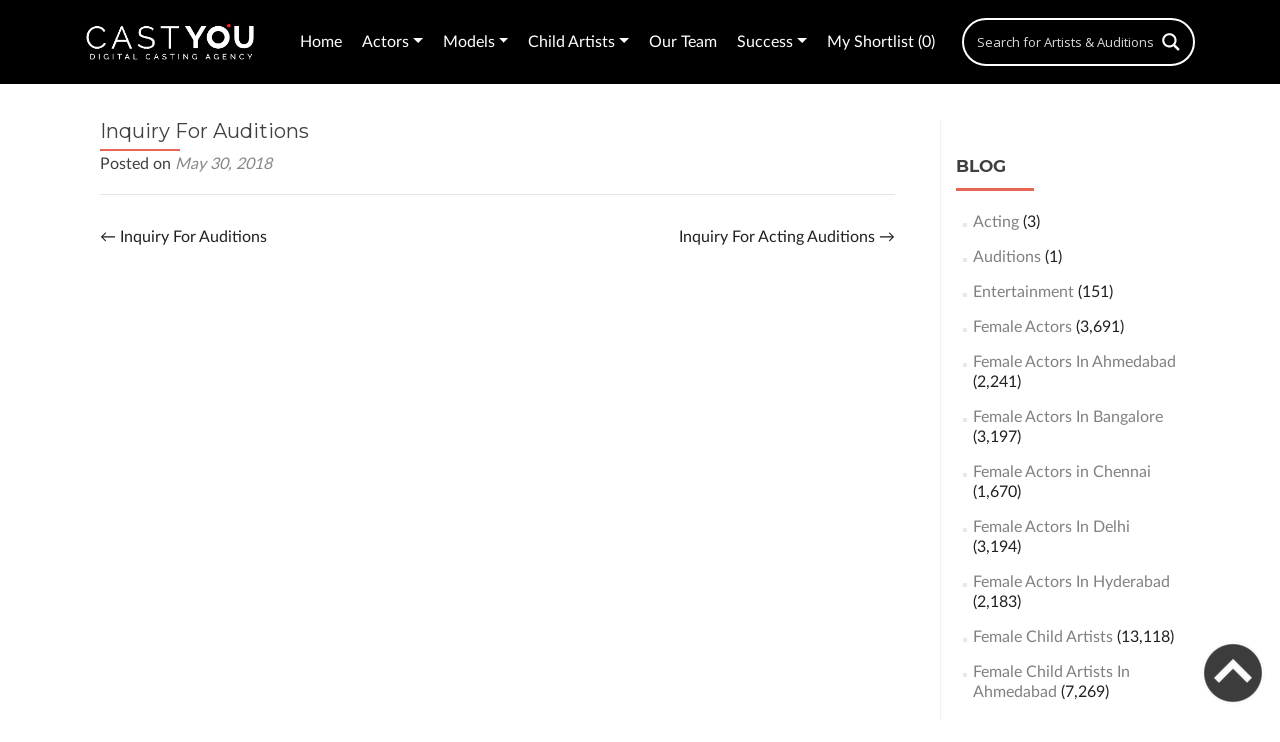

--- FILE ---
content_type: text/html; charset=UTF-8
request_url: https://castyou.in/city/inquiry-for-auditions-74/
body_size: 21472
content:
<!DOCTYPE html>
<html lang="en-US">
<head>
    <title>Inquiry For Auditions - CastYou</title>
    <meta name="cf-2fa-verify" content="d05ede6593ed34f">
    <meta charset="UTF-8">
    <meta name="viewport" content="width=device-width,user-scalable=no,initial-scale=1,maximum-scale=1,minimum-scale=1">
    <link rel="stylesheet" type="text/css" href="https://castyou.in/wp-content/themes/castyou/css/animate.css">
    <link rel="stylesheet" type="text/css" href="https://castyou.in/wp-content/themes/castyou/css/bootstrap.css">
    <link rel="stylesheet" type="text/css" href="https://castyou.in/wp-content/themes/castyou/css/select2.min.css">
    <link rel="stylesheet" type="text/css" href="https://castyou.in/wp-content/themes/castyou/css/lumos.css">
    <link rel="stylesheet" href="https://use.fontawesome.com/releases/v5.6.3/css/all.css">
    <link rel="stylesheet" type="text/css" href="https://castyou.in/wp-content/themes/castyou/style.css">
	<!-- Global site tag (gtag.js) - Google Analytics -->
<script async src="https://www.googletagmanager.com/gtag/js?id=UA-114288659-1"></script>
<script>
  window.dataLayer = window.dataLayer || [];
  function gtag(){dataLayer.push(arguments);}
  gtag('js', new Date());

  gtag('config', 'UA-114288659-1');
</script>
<meta name='robots' content='index, follow, max-image-preview:large, max-snippet:-1, max-video-preview:-1' />

	<!-- This site is optimized with the Yoast SEO plugin v20.11 - https://yoast.com/wordpress/plugins/seo/ -->
	<link rel="canonical" href="https://castyou.in/city/inquiry-for-auditions-74/" />
	<meta property="og:locale" content="en_US" />
	<meta property="og:type" content="article" />
	<meta property="og:title" content="Inquiry For Auditions - CastYou" />
	<meta property="og:url" content="http://castyou.in/city/inquiry-for-auditions-74/" />
	<meta property="og:site_name" content="CastYou" />
	<meta property="article:publisher" content="https://www.facebook.com/castyou.in/" />
	<meta property="og:image" content="https://castyou-website.sgp1.digitaloceanspaces.com/2018/09/2-4.jpg" />
	<meta property="og:image:width" content="1200" />
	<meta property="og:image:height" content="630" />
	<meta property="og:image:type" content="image/jpeg" />
	<meta name="twitter:card" content="summary_large_image" />
	<script type="application/ld+json" class="yoast-schema-graph">{"@context":"https://schema.org","@graph":[{"@type":"WebPage","@id":"http://castyou.in/city/inquiry-for-auditions-74/","url":"http://castyou.in/city/inquiry-for-auditions-74/","name":"Inquiry For Auditions - CastYou","isPartOf":{"@id":"http://castyou.in/#website"},"datePublished":"2018-05-30T14:59:00+00:00","dateModified":"2018-05-30T14:59:00+00:00","breadcrumb":{"@id":"http://castyou.in/city/inquiry-for-auditions-74/#breadcrumb"},"inLanguage":"en-US","potentialAction":[{"@type":"ReadAction","target":["http://castyou.in/city/inquiry-for-auditions-74/"]}]},{"@type":"BreadcrumbList","@id":"http://castyou.in/city/inquiry-for-auditions-74/#breadcrumb","itemListElement":[{"@type":"ListItem","position":1,"name":"Home","item":"https://castyou.in/"},{"@type":"ListItem","position":2,"name":"Inquiries","item":"http://castyou.in/city/"},{"@type":"ListItem","position":3,"name":"Inquiry For Auditions"}]},{"@type":"WebSite","@id":"http://castyou.in/#website","url":"http://castyou.in/","name":"CastYou","description":"","publisher":{"@id":"http://castyou.in/#organization"},"potentialAction":[{"@type":"SearchAction","target":{"@type":"EntryPoint","urlTemplate":"http://castyou.in/?s={search_term_string}"},"query-input":"required name=search_term_string"}],"inLanguage":"en-US"},{"@type":"Organization","@id":"http://castyou.in/#organization","name":"CastYou","url":"http://castyou.in/","logo":{"@type":"ImageObject","inLanguage":"en-US","@id":"http://castyou.in/#/schema/logo/image/","url":"https://castyou-website.sgp1.digitaloceanspaces.com/2018/09/2-4.jpg","contentUrl":"https://castyou-website.sgp1.digitaloceanspaces.com/2018/09/2-4.jpg","width":1200,"height":630,"caption":"CastYou"},"image":{"@id":"http://castyou.in/#/schema/logo/image/"},"sameAs":["https://www.facebook.com/castyou.in/"]}]}</script>
	<!-- / Yoast SEO plugin. -->


<link rel="alternate" type="application/rss+xml" title="CastYou &raquo; Inquiry For Auditions Comments Feed" href="https://castyou.in/city/inquiry-for-auditions-74/feed/" />
<link rel='stylesheet' id='wp-block-library-css' href='https://castyou.in/wp-includes/css/dist/block-library/style.css' type='text/css' media='all' />
<link rel='stylesheet' id='classic-theme-styles-css' href='https://castyou.in/wp-includes/css/classic-themes.css' type='text/css' media='all' />
<style id='global-styles-inline-css' type='text/css'>
body{--wp--preset--color--black: #000000;--wp--preset--color--cyan-bluish-gray: #abb8c3;--wp--preset--color--white: #ffffff;--wp--preset--color--pale-pink: #f78da7;--wp--preset--color--vivid-red: #cf2e2e;--wp--preset--color--luminous-vivid-orange: #ff6900;--wp--preset--color--luminous-vivid-amber: #fcb900;--wp--preset--color--light-green-cyan: #7bdcb5;--wp--preset--color--vivid-green-cyan: #00d084;--wp--preset--color--pale-cyan-blue: #8ed1fc;--wp--preset--color--vivid-cyan-blue: #0693e3;--wp--preset--color--vivid-purple: #9b51e0;--wp--preset--gradient--vivid-cyan-blue-to-vivid-purple: linear-gradient(135deg,rgba(6,147,227,1) 0%,rgb(155,81,224) 100%);--wp--preset--gradient--light-green-cyan-to-vivid-green-cyan: linear-gradient(135deg,rgb(122,220,180) 0%,rgb(0,208,130) 100%);--wp--preset--gradient--luminous-vivid-amber-to-luminous-vivid-orange: linear-gradient(135deg,rgba(252,185,0,1) 0%,rgba(255,105,0,1) 100%);--wp--preset--gradient--luminous-vivid-orange-to-vivid-red: linear-gradient(135deg,rgba(255,105,0,1) 0%,rgb(207,46,46) 100%);--wp--preset--gradient--very-light-gray-to-cyan-bluish-gray: linear-gradient(135deg,rgb(238,238,238) 0%,rgb(169,184,195) 100%);--wp--preset--gradient--cool-to-warm-spectrum: linear-gradient(135deg,rgb(74,234,220) 0%,rgb(151,120,209) 20%,rgb(207,42,186) 40%,rgb(238,44,130) 60%,rgb(251,105,98) 80%,rgb(254,248,76) 100%);--wp--preset--gradient--blush-light-purple: linear-gradient(135deg,rgb(255,206,236) 0%,rgb(152,150,240) 100%);--wp--preset--gradient--blush-bordeaux: linear-gradient(135deg,rgb(254,205,165) 0%,rgb(254,45,45) 50%,rgb(107,0,62) 100%);--wp--preset--gradient--luminous-dusk: linear-gradient(135deg,rgb(255,203,112) 0%,rgb(199,81,192) 50%,rgb(65,88,208) 100%);--wp--preset--gradient--pale-ocean: linear-gradient(135deg,rgb(255,245,203) 0%,rgb(182,227,212) 50%,rgb(51,167,181) 100%);--wp--preset--gradient--electric-grass: linear-gradient(135deg,rgb(202,248,128) 0%,rgb(113,206,126) 100%);--wp--preset--gradient--midnight: linear-gradient(135deg,rgb(2,3,129) 0%,rgb(40,116,252) 100%);--wp--preset--duotone--dark-grayscale: url('#wp-duotone-dark-grayscale');--wp--preset--duotone--grayscale: url('#wp-duotone-grayscale');--wp--preset--duotone--purple-yellow: url('#wp-duotone-purple-yellow');--wp--preset--duotone--blue-red: url('#wp-duotone-blue-red');--wp--preset--duotone--midnight: url('#wp-duotone-midnight');--wp--preset--duotone--magenta-yellow: url('#wp-duotone-magenta-yellow');--wp--preset--duotone--purple-green: url('#wp-duotone-purple-green');--wp--preset--duotone--blue-orange: url('#wp-duotone-blue-orange');--wp--preset--font-size--small: 13px;--wp--preset--font-size--medium: 20px;--wp--preset--font-size--large: 36px;--wp--preset--font-size--x-large: 42px;--wp--preset--spacing--20: 0.44rem;--wp--preset--spacing--30: 0.67rem;--wp--preset--spacing--40: 1rem;--wp--preset--spacing--50: 1.5rem;--wp--preset--spacing--60: 2.25rem;--wp--preset--spacing--70: 3.38rem;--wp--preset--spacing--80: 5.06rem;--wp--preset--shadow--natural: 6px 6px 9px rgba(0, 0, 0, 0.2);--wp--preset--shadow--deep: 12px 12px 50px rgba(0, 0, 0, 0.4);--wp--preset--shadow--sharp: 6px 6px 0px rgba(0, 0, 0, 0.2);--wp--preset--shadow--outlined: 6px 6px 0px -3px rgba(255, 255, 255, 1), 6px 6px rgba(0, 0, 0, 1);--wp--preset--shadow--crisp: 6px 6px 0px rgba(0, 0, 0, 1);}:where(.is-layout-flex){gap: 0.5em;}body .is-layout-flow > .alignleft{float: left;margin-inline-start: 0;margin-inline-end: 2em;}body .is-layout-flow > .alignright{float: right;margin-inline-start: 2em;margin-inline-end: 0;}body .is-layout-flow > .aligncenter{margin-left: auto !important;margin-right: auto !important;}body .is-layout-constrained > .alignleft{float: left;margin-inline-start: 0;margin-inline-end: 2em;}body .is-layout-constrained > .alignright{float: right;margin-inline-start: 2em;margin-inline-end: 0;}body .is-layout-constrained > .aligncenter{margin-left: auto !important;margin-right: auto !important;}body .is-layout-constrained > :where(:not(.alignleft):not(.alignright):not(.alignfull)){max-width: var(--wp--style--global--content-size);margin-left: auto !important;margin-right: auto !important;}body .is-layout-constrained > .alignwide{max-width: var(--wp--style--global--wide-size);}body .is-layout-flex{display: flex;}body .is-layout-flex{flex-wrap: wrap;align-items: center;}body .is-layout-flex > *{margin: 0;}:where(.wp-block-columns.is-layout-flex){gap: 2em;}.has-black-color{color: var(--wp--preset--color--black) !important;}.has-cyan-bluish-gray-color{color: var(--wp--preset--color--cyan-bluish-gray) !important;}.has-white-color{color: var(--wp--preset--color--white) !important;}.has-pale-pink-color{color: var(--wp--preset--color--pale-pink) !important;}.has-vivid-red-color{color: var(--wp--preset--color--vivid-red) !important;}.has-luminous-vivid-orange-color{color: var(--wp--preset--color--luminous-vivid-orange) !important;}.has-luminous-vivid-amber-color{color: var(--wp--preset--color--luminous-vivid-amber) !important;}.has-light-green-cyan-color{color: var(--wp--preset--color--light-green-cyan) !important;}.has-vivid-green-cyan-color{color: var(--wp--preset--color--vivid-green-cyan) !important;}.has-pale-cyan-blue-color{color: var(--wp--preset--color--pale-cyan-blue) !important;}.has-vivid-cyan-blue-color{color: var(--wp--preset--color--vivid-cyan-blue) !important;}.has-vivid-purple-color{color: var(--wp--preset--color--vivid-purple) !important;}.has-black-background-color{background-color: var(--wp--preset--color--black) !important;}.has-cyan-bluish-gray-background-color{background-color: var(--wp--preset--color--cyan-bluish-gray) !important;}.has-white-background-color{background-color: var(--wp--preset--color--white) !important;}.has-pale-pink-background-color{background-color: var(--wp--preset--color--pale-pink) !important;}.has-vivid-red-background-color{background-color: var(--wp--preset--color--vivid-red) !important;}.has-luminous-vivid-orange-background-color{background-color: var(--wp--preset--color--luminous-vivid-orange) !important;}.has-luminous-vivid-amber-background-color{background-color: var(--wp--preset--color--luminous-vivid-amber) !important;}.has-light-green-cyan-background-color{background-color: var(--wp--preset--color--light-green-cyan) !important;}.has-vivid-green-cyan-background-color{background-color: var(--wp--preset--color--vivid-green-cyan) !important;}.has-pale-cyan-blue-background-color{background-color: var(--wp--preset--color--pale-cyan-blue) !important;}.has-vivid-cyan-blue-background-color{background-color: var(--wp--preset--color--vivid-cyan-blue) !important;}.has-vivid-purple-background-color{background-color: var(--wp--preset--color--vivid-purple) !important;}.has-black-border-color{border-color: var(--wp--preset--color--black) !important;}.has-cyan-bluish-gray-border-color{border-color: var(--wp--preset--color--cyan-bluish-gray) !important;}.has-white-border-color{border-color: var(--wp--preset--color--white) !important;}.has-pale-pink-border-color{border-color: var(--wp--preset--color--pale-pink) !important;}.has-vivid-red-border-color{border-color: var(--wp--preset--color--vivid-red) !important;}.has-luminous-vivid-orange-border-color{border-color: var(--wp--preset--color--luminous-vivid-orange) !important;}.has-luminous-vivid-amber-border-color{border-color: var(--wp--preset--color--luminous-vivid-amber) !important;}.has-light-green-cyan-border-color{border-color: var(--wp--preset--color--light-green-cyan) !important;}.has-vivid-green-cyan-border-color{border-color: var(--wp--preset--color--vivid-green-cyan) !important;}.has-pale-cyan-blue-border-color{border-color: var(--wp--preset--color--pale-cyan-blue) !important;}.has-vivid-cyan-blue-border-color{border-color: var(--wp--preset--color--vivid-cyan-blue) !important;}.has-vivid-purple-border-color{border-color: var(--wp--preset--color--vivid-purple) !important;}.has-vivid-cyan-blue-to-vivid-purple-gradient-background{background: var(--wp--preset--gradient--vivid-cyan-blue-to-vivid-purple) !important;}.has-light-green-cyan-to-vivid-green-cyan-gradient-background{background: var(--wp--preset--gradient--light-green-cyan-to-vivid-green-cyan) !important;}.has-luminous-vivid-amber-to-luminous-vivid-orange-gradient-background{background: var(--wp--preset--gradient--luminous-vivid-amber-to-luminous-vivid-orange) !important;}.has-luminous-vivid-orange-to-vivid-red-gradient-background{background: var(--wp--preset--gradient--luminous-vivid-orange-to-vivid-red) !important;}.has-very-light-gray-to-cyan-bluish-gray-gradient-background{background: var(--wp--preset--gradient--very-light-gray-to-cyan-bluish-gray) !important;}.has-cool-to-warm-spectrum-gradient-background{background: var(--wp--preset--gradient--cool-to-warm-spectrum) !important;}.has-blush-light-purple-gradient-background{background: var(--wp--preset--gradient--blush-light-purple) !important;}.has-blush-bordeaux-gradient-background{background: var(--wp--preset--gradient--blush-bordeaux) !important;}.has-luminous-dusk-gradient-background{background: var(--wp--preset--gradient--luminous-dusk) !important;}.has-pale-ocean-gradient-background{background: var(--wp--preset--gradient--pale-ocean) !important;}.has-electric-grass-gradient-background{background: var(--wp--preset--gradient--electric-grass) !important;}.has-midnight-gradient-background{background: var(--wp--preset--gradient--midnight) !important;}.has-small-font-size{font-size: var(--wp--preset--font-size--small) !important;}.has-medium-font-size{font-size: var(--wp--preset--font-size--medium) !important;}.has-large-font-size{font-size: var(--wp--preset--font-size--large) !important;}.has-x-large-font-size{font-size: var(--wp--preset--font-size--x-large) !important;}
.wp-block-navigation a:where(:not(.wp-element-button)){color: inherit;}
:where(.wp-block-columns.is-layout-flex){gap: 2em;}
.wp-block-pullquote{font-size: 1.5em;line-height: 1.6;}
</style>
<link rel='stylesheet' id='contact-form-7-css' href='https://castyou.in/wp-content/plugins/contact-form-7/includes/css/styles.css' type='text/css' media='all' />
<link rel='stylesheet' id='slick-slider-css' href='https://castyou.in/wp-content/themes/castyou/css/slick.css' type='text/css' media='all' />
<link rel='stylesheet' id='slick-slider-theme-css' href='https://castyou.in/wp-content/themes/castyou/css/slick-theme.css' type='text/css' media='all' />
<link rel='stylesheet' id='wpdreams-asl-basic-css' href='https://castyou.in/wp-content/plugins/ajax-search-lite/css/style.basic.css' type='text/css' media='all' />
<link rel='stylesheet' id='wpdreams-ajaxsearchlite-css' href='https://castyou.in/wp-content/plugins/ajax-search-lite/css/style-curvy-black.css' type='text/css' media='all' />
<link rel='stylesheet' id='popup-maker-site-css' href='https://castyou.in/wp-content/plugins/popup-maker/assets/css/pum-site.css' type='text/css' media='all' />
<style id='popup-maker-site-inline-css' type='text/css'>
/* Popup Google Fonts */
@import url('//fonts.googleapis.com/css?family=Montserrat|Acme');

/* Popup Theme 7775: Light Box */
.pum-theme-7775, .pum-theme-lightbox { background-color: rgba( 0, 0, 0, 0.26 ) } 
.pum-theme-7775 .pum-container, .pum-theme-lightbox .pum-container { padding: 19px; border-radius: 0px; border: 8px none #000000; box-shadow: 0px 0px 30px 0px rgba( 2, 2, 2, 1.00 ); background-color: rgba( 255, 255, 255, 1.00 ) } 
.pum-theme-7775 .pum-title, .pum-theme-lightbox .pum-title { color: #000000; text-align: left; text-shadow: 0px 0px 0px rgba( 2, 2, 2, 0.23 ); font-family: inherit; font-weight: 100; font-size: 32px; line-height: 36px } 
.pum-theme-7775 .pum-content, .pum-theme-lightbox .pum-content { color: #000000; font-family: inherit; font-weight: 100 } 
.pum-theme-7775 .pum-content + .pum-close, .pum-theme-lightbox .pum-content + .pum-close { position: absolute; height: 30px; width: 30px; left: auto; right: 15px; bottom: auto; top: 15px; padding: 0px; color: #000000; font-family: inherit; font-weight: 500; font-size: 30px; line-height: 32px; border: 2px none #ffffff; border-radius: 30px; box-shadow: 0px 0px 15px 1px rgba( 255, 255, 255, 0.75 ); text-shadow: 0px 0px 0px rgba( 0, 0, 0, 0.23 ); background-color: rgba( 255, 255, 255, 1.00 ) } 

/* Popup Theme 395793: Content Only - For use with page builders or block editor */
.pum-theme-395793, .pum-theme-content-only { background-color: rgba( 0, 0, 0, 0.70 ) } 
.pum-theme-395793 .pum-container, .pum-theme-content-only .pum-container { padding: 0px; border-radius: 0px; border: 1px none #000000; box-shadow: 0px 0px 0px 0px rgba( 2, 2, 2, 0.00 ) } 
.pum-theme-395793 .pum-title, .pum-theme-content-only .pum-title { color: #000000; text-align: left; text-shadow: 0px 0px 0px rgba( 2, 2, 2, 0.23 ); font-family: inherit; font-weight: 400; font-size: 32px; line-height: 36px } 
.pum-theme-395793 .pum-content, .pum-theme-content-only .pum-content { color: #8c8c8c; font-family: inherit; font-weight: 400 } 
.pum-theme-395793 .pum-content + .pum-close, .pum-theme-content-only .pum-content + .pum-close { position: absolute; height: 18px; width: 18px; left: auto; right: 7px; bottom: auto; top: 7px; padding: 0px; color: #000000; font-family: inherit; font-weight: 700; font-size: 20px; line-height: 20px; border: 1px none #ffffff; border-radius: 15px; box-shadow: 0px 0px 0px 0px rgba( 2, 2, 2, 0.00 ); text-shadow: 0px 0px 0px rgba( 0, 0, 0, 0.00 ); background-color: rgba( 255, 255, 255, 0.00 ) } 

/* Popup Theme 395792: Floating Bar - Soft Blue */
.pum-theme-395792, .pum-theme-floating-bar { background-color: rgba( 255, 255, 255, 0.00 ) } 
.pum-theme-395792 .pum-container, .pum-theme-floating-bar .pum-container { padding: 8px; border-radius: 0px; border: 1px none #000000; box-shadow: 1px 1px 3px 0px rgba( 2, 2, 2, 0.23 ); background-color: rgba( 238, 246, 252, 1.00 ) } 
.pum-theme-395792 .pum-title, .pum-theme-floating-bar .pum-title { color: #505050; text-align: left; text-shadow: 0px 0px 0px rgba( 2, 2, 2, 0.23 ); font-family: inherit; font-weight: 400; font-size: 32px; line-height: 36px } 
.pum-theme-395792 .pum-content, .pum-theme-floating-bar .pum-content { color: #505050; font-family: inherit; font-weight: 400 } 
.pum-theme-395792 .pum-content + .pum-close, .pum-theme-floating-bar .pum-content + .pum-close { position: absolute; height: 18px; width: 18px; left: auto; right: 5px; bottom: auto; top: 50%; padding: 0px; color: #505050; font-family: Sans-Serif; font-weight: 700; font-size: 15px; line-height: 18px; border: 1px solid #505050; border-radius: 15px; box-shadow: 0px 0px 0px 0px rgba( 2, 2, 2, 0.00 ); text-shadow: 0px 0px 0px rgba( 0, 0, 0, 0.00 ); background-color: rgba( 255, 255, 255, 0.00 ); transform: translate(0, -50%) } 

/* Popup Theme 7774: Default Theme */
.pum-theme-7774, .pum-theme-default-theme { background-color: rgba( 255, 255, 255, 1.00 ) } 
.pum-theme-7774 .pum-container, .pum-theme-default-theme .pum-container { padding: 18px; border-radius: 0px; border: 1px none #000000; box-shadow: 1px 1px 3px 0px rgba( 2, 2, 2, 0.23 ); background-color: rgba( 249, 249, 249, 1.00 ) } 
.pum-theme-7774 .pum-title, .pum-theme-default-theme .pum-title { color: #000000; text-align: left; text-shadow: 0px 0px 0px rgba( 2, 2, 2, 0.23 ); font-family: inherit; font-weight: inherit; font-size: 32px; font-style: normal; line-height: 36px } 
.pum-theme-7774 .pum-content, .pum-theme-default-theme .pum-content { color: #8c8c8c; font-family: inherit; font-weight: inherit; font-style: normal } 
.pum-theme-7774 .pum-content + .pum-close, .pum-theme-default-theme .pum-content + .pum-close { position: absolute; height: auto; width: auto; left: auto; right: 0px; bottom: auto; top: 0px; padding: 8px; color: #ffffff; font-family: inherit; font-weight: inherit; font-size: 12px; font-style: normal; line-height: 14px; border: 1px none #ffffff; border-radius: 0px; box-shadow: 0px 0px 0px 0px rgba( 2, 2, 2, 0.23 ); text-shadow: 0px 0px 0px rgba( 0, 0, 0, 0.23 ); background-color: rgba( 0, 183, 205, 1.00 ) } 

/* Popup Theme 7776: Enterprise Blue */
.pum-theme-7776, .pum-theme-enterprise-blue { background-color: rgba( 0, 0, 0, 0.70 ) } 
.pum-theme-7776 .pum-container, .pum-theme-enterprise-blue .pum-container { padding: 28px; border-radius: 5px; border: 1px none #000000; box-shadow: 0px 10px 25px 4px rgba( 2, 2, 2, 0.50 ); background-color: rgba( 255, 255, 255, 1.00 ) } 
.pum-theme-7776 .pum-title, .pum-theme-enterprise-blue .pum-title { color: #315b7c; text-align: left; text-shadow: 0px 0px 0px rgba( 2, 2, 2, 0.23 ); font-family: inherit; font-size: 34px; line-height: 36px } 
.pum-theme-7776 .pum-content, .pum-theme-enterprise-blue .pum-content { color: #2d2d2d; font-family: inherit } 
.pum-theme-7776 .pum-content + .pum-close, .pum-theme-enterprise-blue .pum-content + .pum-close { position: absolute; height: 28px; width: 28px; left: auto; right: 8px; bottom: auto; top: 8px; padding: 4px; color: #ffffff; font-family: inherit; font-size: 20px; line-height: 20px; border: 1px none #ffffff; border-radius: 42px; box-shadow: 0px 0px 0px 0px rgba( 2, 2, 2, 0.23 ); text-shadow: 0px 0px 0px rgba( 0, 0, 0, 0.23 ); background-color: rgba( 49, 91, 124, 1.00 ) } 

/* Popup Theme 7777: Hello Box */
.pum-theme-7777, .pum-theme-hello-box { background-color: rgba( 0, 0, 0, 0.75 ) } 
.pum-theme-7777 .pum-container, .pum-theme-hello-box .pum-container { padding: 30px; border-radius: 80px; border: 14px solid #81d742; box-shadow: 0px 0px 0px 0px rgba( 2, 2, 2, 0.00 ); background-color: rgba( 255, 255, 255, 1.00 ) } 
.pum-theme-7777 .pum-title, .pum-theme-hello-box .pum-title { color: #2d2d2d; text-align: left; text-shadow: 0px 0px 0px rgba( 2, 2, 2, 0.23 ); font-family: Montserrat; font-size: 32px; line-height: 36px } 
.pum-theme-7777 .pum-content, .pum-theme-hello-box .pum-content { color: #2d2d2d; font-family: inherit } 
.pum-theme-7777 .pum-content + .pum-close, .pum-theme-hello-box .pum-content + .pum-close { position: absolute; height: auto; width: auto; left: auto; right: -30px; bottom: auto; top: -30px; padding: 0px; color: #2d2d2d; font-family: inherit; font-size: 32px; line-height: 28px; border: 1px none #ffffff; border-radius: 28px; box-shadow: 0px 0px 0px 0px rgba( 2, 2, 2, 0.23 ); text-shadow: 0px 0px 0px rgba( 0, 0, 0, 0.23 ); background-color: rgba( 255, 255, 255, 1.00 ) } 

/* Popup Theme 7778: Cutting Edge */
.pum-theme-7778, .pum-theme-cutting-edge { background-color: rgba( 0, 0, 0, 0.50 ) } 
.pum-theme-7778 .pum-container, .pum-theme-cutting-edge .pum-container { padding: 18px; border-radius: 0px; border: 1px none #000000; box-shadow: 0px 10px 25px 0px rgba( 2, 2, 2, 0.50 ); background-color: rgba( 30, 115, 190, 1.00 ) } 
.pum-theme-7778 .pum-title, .pum-theme-cutting-edge .pum-title { color: #ffffff; text-align: left; text-shadow: 0px 0px 0px rgba( 2, 2, 2, 0.23 ); font-family: Sans-Serif; font-size: 26px; line-height: 28px } 
.pum-theme-7778 .pum-content, .pum-theme-cutting-edge .pum-content { color: #ffffff; font-family: inherit } 
.pum-theme-7778 .pum-content + .pum-close, .pum-theme-cutting-edge .pum-content + .pum-close { position: absolute; height: 24px; width: 24px; left: auto; right: 0px; bottom: auto; top: 0px; padding: 0px; color: #1e73be; font-family: inherit; font-size: 32px; line-height: 24px; border: 1px none #ffffff; border-radius: 0px; box-shadow: -1px 1px 1px 0px rgba( 2, 2, 2, 0.10 ); text-shadow: -1px 1px 1px rgba( 0, 0, 0, 0.10 ); background-color: rgba( 238, 238, 34, 1.00 ) } 

/* Popup Theme 7779: Framed Border */
.pum-theme-7779, .pum-theme-framed-border { background-color: rgba( 255, 255, 255, 0.50 ) } 
.pum-theme-7779 .pum-container, .pum-theme-framed-border .pum-container { padding: 18px; border-radius: 0px; border: 20px outset #dd3333; box-shadow: 1px 1px 3px 0px rgba( 2, 2, 2, 0.97 ) inset; background-color: rgba( 255, 251, 239, 1.00 ) } 
.pum-theme-7779 .pum-title, .pum-theme-framed-border .pum-title { color: #000000; text-align: left; text-shadow: 0px 0px 0px rgba( 2, 2, 2, 0.23 ); font-family: inherit; font-size: 32px; line-height: 36px } 
.pum-theme-7779 .pum-content, .pum-theme-framed-border .pum-content { color: #2d2d2d; font-family: inherit } 
.pum-theme-7779 .pum-content + .pum-close, .pum-theme-framed-border .pum-content + .pum-close { position: absolute; height: 20px; width: 20px; left: auto; right: -20px; bottom: auto; top: -20px; padding: 0px; color: #ffffff; font-family: Acme; font-size: 20px; line-height: 20px; border: 1px none #ffffff; border-radius: 0px; box-shadow: 0px 0px 0px 0px rgba( 2, 2, 2, 0.23 ); text-shadow: 0px 0px 0px rgba( 0, 0, 0, 0.23 ); background-color: rgba( 0, 0, 0, 0.55 ) } 

#pum-672981 {z-index: 1999999999}
#pum-672979 {z-index: 1999999999}
#pum-672948 {z-index: 1999999999}
#pum-671073 {z-index: 1999999999}
#pum-526491 {z-index: 1999999999}
#pum-395795 {z-index: 1999999999}
#pum-397111 {z-index: 1999999999}
#pum-395794 {z-index: 1999999999}
#pum-7802 {z-index: 1999999999}

</style>
<link rel='stylesheet' id='pfcf-style-css' href='https://castyou.in/wp-content/plugins/popup-for-contact-form-7/css/pfcf-style.css' type='text/css' media='all' />
<script type='text/javascript' src='https://castyou.in/wp-includes/js/jquery/jquery.js' id='jquery-core-js'></script>
<script type='text/javascript' src='https://castyou.in/wp-includes/js/jquery/jquery-migrate.js' id='jquery-migrate-js'></script>
<script type='text/javascript' src='https://castyou.in/wp-content/themes/castyou/js/slick.min.js' id='slick-slider-js'></script>
<script type='text/javascript' src='https://castyou.in/wp-content/plugins/popup-for-contact-form-7/js/pfcf-script.js' id='pfcf-script-js'></script>
<link rel="https://api.w.org/" href="https://castyou.in/wp-json/" /><link rel="EditURI" type="application/rsd+xml" title="RSD" href="https://castyou.in/xmlrpc.php?rsd" />
<link rel="wlwmanifest" type="application/wlwmanifest+xml" href="https://castyou.in/wp-includes/wlwmanifest.xml" />

<link rel='shortlink' href='https://castyou.in/?p=8009' />
<link rel="alternate" type="application/json+oembed" href="https://castyou.in/wp-json/oembed/1.0/embed?url=https%3A%2F%2Fcastyou.in%2Fcity%2Finquiry-for-auditions-74%2F" />
<link rel="alternate" type="text/xml+oembed" href="https://castyou.in/wp-json/oembed/1.0/embed?url=https%3A%2F%2Fcastyou.in%2Fcity%2Finquiry-for-auditions-74%2F&#038;format=xml" />
<meta name="ti-site-data" content="eyJyIjoiMTowITc6MCEzMDoxIiwibyI6Imh0dHBzOlwvXC9jYXN0eW91LmluXC93cC1hZG1pblwvYWRtaW4tYWpheC5waHA/YWN0aW9uPXRpX29ubGluZV91c2Vyc19nb29nbGUmYW1wO3A9JTJGY2l0eSUyRmlucXVpcnktZm9yLWF1ZGl0aW9ucy03NCUyRiZhbXA7X3dwbm9uY2U9MzM0MTYwYTkxMSJ9" />				<link rel="preconnect" href="https://fonts.gstatic.com" crossorigin />
				<link rel="preload" as="style" href="//fonts.googleapis.com/css?family=Open+Sans&display=swap" />
				<link rel="stylesheet" href="//fonts.googleapis.com/css?family=Open+Sans&display=swap" media="all" />
				                <style>
                    
					div[id*='ajaxsearchlitesettings'].searchsettings .asl_option_inner label {
						font-size: 0px !important;
						color: rgba(0, 0, 0, 0);
					}
					div[id*='ajaxsearchlitesettings'].searchsettings .asl_option_inner label:after {
						font-size: 11px !important;
						position: absolute;
						top: 0;
						left: 0;
						z-index: 1;
					}
					.asl_w_container {
						width: 21%;
						margin: 0 0px 0 0px;
						min-width: 200px;
					}
					div[id*='ajaxsearchlite'].asl_m {
						width: 100%;
					}
					div[id*='ajaxsearchliteres'].wpdreams_asl_results div.resdrg span.highlighted {
						font-weight: bold;
						color: rgba(217, 49, 43, 1);
						background-color: rgba(238, 238, 238, 1);
					}
					div[id*='ajaxsearchliteres'].wpdreams_asl_results .results img.asl_image {
						width: 60px;
						height: 60px;
						object-fit: cover;
					}
					div.asl_r .results {
						max-height: none;
					}
				
						div.asl_r.asl_w.vertical .results .item::after {
							display: block;
							position: absolute;
							bottom: 0;
							content: '';
							height: 1px;
							width: 100%;
							background: #D8D8D8;
						}
						div.asl_r.asl_w.vertical .results .item.asl_last_item::after {
							display: none;
						}
					                </style>
                <link rel="icon" href="https://castyou-website.sgp1.digitaloceanspaces.com/2018/03/cropped-ON-BLACK-1-1-32x32.jpg" sizes="32x32" />
<link rel="icon" href="https://castyou-website.sgp1.digitaloceanspaces.com/2018/03/cropped-ON-BLACK-1-1-192x192.jpg" sizes="192x192" />
<link rel="apple-touch-icon" href="https://castyou-website.sgp1.digitaloceanspaces.com/2018/03/cropped-ON-BLACK-1-1-180x180.jpg" />
<meta name="msapplication-TileImage" content="https://castyou-website.sgp1.digitaloceanspaces.com/2018/03/cropped-ON-BLACK-1-1-270x270.jpg" />
		<style type="text/css" id="wp-custom-css">
			.page-section-header-wrapper {

}
.page-section-header-wrapper h1 {

}
.page-section-header-wrapper h1 span {

}		</style>
		    
<style>
	#ajaxsearchlite1 .probox .proinput input, div.asl_w .probox .proinput input{ color: #fff !important}
	h2.ct{ line-height:1px}
	.auditions-content p{ margin: 0 0 35px 0;}
  @media screen and (min-width: 320px) and (max-width: 576px) {
    .asl_w_container {width: 100% !important;margin-top: 15px !important;}
  }
</style>
<!-- Facebook Pixel Code -->
<script>
!function(f,b,e,v,n,t,s)
{if(f.fbq)return;n=f.fbq=function(){n.callMethod?
n.callMethod.apply(n,arguments):n.queue.push(arguments)};
if(!f._fbq)f._fbq=n;n.push=n;n.loaded=!0;n.version='2.0';
n.queue=[];t=b.createElement(e);t.async=!0;
t.src=v;s=b.getElementsByTagName(e)[0];
s.parentNode.insertBefore(t,s)}(window,document,'script',
'https://connect.facebook.net/en_US/fbevents.js');
 fbq('init', '527535307757562'); 
fbq('track', 'PageView');
</script>
<noscript>
 <img height="1" width="1" 
src="https://www.facebook.com/tr?id=527535307757562&ev=PageView
&noscript=1"/>
</noscript>
<!-- End Facebook Pixel Code -->
	<meta name="google-site-verification" content="geetrgE_QWdXYkZgqUmAccypd31c_PWM0GdwArecJnM" />
</head>


<body  > 
<header><!-- start header-->
    <div class="container">
        <nav class="navbar navbar-expand-lg navbar-light">

       
        
      <a class="navbar-brand" href="https://castyou.in/">  <img src="https://castyou-website.sgp1.digitaloceanspaces.com/2019/02/castyou-logo.jpg" alt="" class="img-fluid"> 
      </a>
      

            <div class="hamburger hamburger--spin navbar-toggler" type="button" data-toggle="collapse" data-target="#navbarNavDropdown" aria-controls="navbarNavDropdown" aria-expanded="false" aria-label="Toggle navigation">
                    <div class="hamburger-box navbar-toggler-icon" >
                      <div class="hamburger-inner"></div>
                    </div>
               </div>


          <div class="collapse navbar-collapse topmenu" id="navbarNavDropdown">
            <ul id="menu-main-menu" class="navbar-nav"><li itemscope="itemscope" itemtype="https://www.schema.org/SiteNavigationElement" id="menu-item-452831" class="menu-item menu-item-type-post_type menu-item-object-page menu-item-home menu-item-452831 nav-item"><a title="Home" href="https://castyou.in/" class="nav-link">Home</a></li>
<li itemscope="itemscope" itemtype="https://www.schema.org/SiteNavigationElement" id="menu-item-452832" class="menu-item menu-item-type-custom menu-item-object-custom menu-item-has-children dropdown menu-item-452832 nav-item"><a title="Actors" href="#" data-toggle="dropdown" aria-haspopup="true" aria-expanded="false" class="dropdown-toggle nav-link top-level-link" id="menu-item-dropdown-452832">Actors</a>
<ul class="dropdown-menu" aria-labelledby="menu-item-dropdown-452832" role="menu">
	<li itemscope="itemscope" itemtype="https://www.schema.org/SiteNavigationElement" id="menu-item-452843" class="menu-item menu-item-type-taxonomy menu-item-object-category menu-item-452843 nav-item"><a title="Female Actors" href="https://castyou.in/./female-actors/" class="dropdown-item">Female Actors</a></li>
	<li itemscope="itemscope" itemtype="https://www.schema.org/SiteNavigationElement" id="menu-item-452845" class="menu-item menu-item-type-taxonomy menu-item-object-category menu-item-452845 nav-item"><a title="Male Actors" href="https://castyou.in/./male-actors/" class="dropdown-item">Male Actors</a></li>
</ul>
</li>
<li itemscope="itemscope" itemtype="https://www.schema.org/SiteNavigationElement" id="menu-item-452833" class="menu-item menu-item-type-custom menu-item-object-custom menu-item-has-children dropdown menu-item-452833 nav-item"><a title="Models" href="#" data-toggle="dropdown" aria-haspopup="true" aria-expanded="false" class="dropdown-toggle nav-link top-level-link" id="menu-item-dropdown-452833">Models</a>
<ul class="dropdown-menu" aria-labelledby="menu-item-dropdown-452833" role="menu">
	<li itemscope="itemscope" itemtype="https://www.schema.org/SiteNavigationElement" id="menu-item-452846" class="menu-item menu-item-type-taxonomy menu-item-object-category menu-item-452846 nav-item"><a title="Female Models" href="https://castyou.in/./female-models/" class="dropdown-item">Female Models</a></li>
	<li itemscope="itemscope" itemtype="https://www.schema.org/SiteNavigationElement" id="menu-item-452847" class="menu-item menu-item-type-taxonomy menu-item-object-category menu-item-452847 nav-item"><a title="Male Models" href="https://castyou.in/./male-models/" class="dropdown-item">Male Models</a></li>
</ul>
</li>
<li itemscope="itemscope" itemtype="https://www.schema.org/SiteNavigationElement" id="menu-item-452834" class="menu-item menu-item-type-custom menu-item-object-custom menu-item-has-children dropdown menu-item-452834 nav-item"><a title="Child Artists" href="#" data-toggle="dropdown" aria-haspopup="true" aria-expanded="false" class="dropdown-toggle nav-link top-level-link" id="menu-item-dropdown-452834">Child Artists</a>
<ul class="dropdown-menu" aria-labelledby="menu-item-dropdown-452834" role="menu">
	<li itemscope="itemscope" itemtype="https://www.schema.org/SiteNavigationElement" id="menu-item-452848" class="menu-item menu-item-type-taxonomy menu-item-object-category menu-item-452848 nav-item"><a title="Female Child Artists" href="https://castyou.in/./female-child-artists/" class="dropdown-item">Female Child Artists</a></li>
	<li itemscope="itemscope" itemtype="https://www.schema.org/SiteNavigationElement" id="menu-item-452849" class="menu-item menu-item-type-taxonomy menu-item-object-category menu-item-452849 nav-item"><a title="Male Child Artists" href="https://castyou.in/./male-child-artists/" class="dropdown-item">Male Child Artists</a></li>
</ul>
</li>
<li itemscope="itemscope" itemtype="https://www.schema.org/SiteNavigationElement" id="menu-item-452850" class="menu-item menu-item-type-post_type menu-item-object-page menu-item-452850 nav-item"><a title="Our Team" href="https://castyou.in/our-team/" class="nav-link">Our Team</a></li>
<li itemscope="itemscope" itemtype="https://www.schema.org/SiteNavigationElement" id="menu-item-452835" class="menu-item menu-item-type-custom menu-item-object-custom menu-item-has-children dropdown menu-item-452835 nav-item"><a title="Success" href="#" data-toggle="dropdown" aria-haspopup="true" aria-expanded="false" class="dropdown-toggle nav-link top-level-link" id="menu-item-dropdown-452835">Success</a>
<ul class="dropdown-menu" aria-labelledby="menu-item-dropdown-452835" role="menu">
	<li itemscope="itemscope" itemtype="https://www.schema.org/SiteNavigationElement" id="menu-item-690239" class="menu-item menu-item-type-post_type menu-item-object-page menu-item-690239 nav-item"><a title="Success – Kids" href="https://castyou.in/success-kids/" class="dropdown-item">Success – Kids</a></li>
	<li itemscope="itemscope" itemtype="https://www.schema.org/SiteNavigationElement" id="menu-item-692563" class="menu-item menu-item-type-post_type menu-item-object-page menu-item-692563 nav-item"><a title="Success – Adults" href="https://castyou.in/success-adults/" class="dropdown-item">Success – Adults</a></li>
</ul>
</li>
<li itemscope="itemscope" itemtype="https://www.schema.org/SiteNavigationElement" id="menu-item-452853" class="menu-item menu-item-type-post_type menu-item-object-page menu-item-452853 nav-item"><a title="My Shortlist (0)" href="https://castyou.in/shortlist/" class="nav-link">My Shortlist (0)</a></li>
</ul>  
          </div>
		
			
			<div class="asl_w_container asl_w_container_1">
	<div id='ajaxsearchlite1'
		 data-id="1"
		 data-instance="1"
		 class="asl_w asl_m asl_m_1 asl_m_1_1">
		<div class="probox">

	
	<button class='promagnifier' aria-label="Search magnifier button">
				<div class='innericon'>
			<svg version="1.1" xmlns="http://www.w3.org/2000/svg" xmlns:xlink="http://www.w3.org/1999/xlink" x="0px" y="0px" width="22" height="22" viewBox="0 0 512 512" enable-background="new 0 0 512 512" xml:space="preserve">
					<path d="M460.355,421.59L353.844,315.078c20.041-27.553,31.885-61.437,31.885-98.037
						C385.729,124.934,310.793,50,218.686,50C126.58,50,51.645,124.934,51.645,217.041c0,92.106,74.936,167.041,167.041,167.041
						c34.912,0,67.352-10.773,94.184-29.158L419.945,462L460.355,421.59z M100.631,217.041c0-65.096,52.959-118.056,118.055-118.056
						c65.098,0,118.057,52.959,118.057,118.056c0,65.096-52.959,118.056-118.057,118.056C153.59,335.097,100.631,282.137,100.631,217.041
						z"/>
				</svg>
		</div>
	</button>

	
	
	<div class='prosettings' style='display:none;' data-opened=0>
				<div class='innericon'>
			<svg version="1.1" xmlns="http://www.w3.org/2000/svg" xmlns:xlink="http://www.w3.org/1999/xlink" x="0px" y="0px" width="22" height="22" viewBox="0 0 512 512" enable-background="new 0 0 512 512" xml:space="preserve">
					<polygon transform = "rotate(90 256 256)" points="142.332,104.886 197.48,50 402.5,256 197.48,462 142.332,407.113 292.727,256 "/>
				</svg>
		</div>
	</div>

	
	
	<div class='proinput'>
        <form role="search" action='#' autocomplete="off"
			  aria-label="Search form">
			<input aria-label="Search input"
				   type='search' class='orig'
				   name='phrase'
				   placeholder='Search for Artists & Auditions'
				   value=''
				   autocomplete="off"/>
			<input aria-label="Search autocomplete input"
				   type='text'
				   class='autocomplete'
				   tabindex="-1"
				   name='phrase'
				   value=''
				   autocomplete="off" disabled/>
			<input type='submit' value="Start search" style='width:0; height: 0; visibility: hidden;'>
		</form>
	</div>

	
	
	<div class='proloading'>

		<div class="asl_loader"><div class="asl_loader-inner asl_simple-circle"></div></div>

			</div>

			<div class='proclose'>
			<svg version="1.1" xmlns="http://www.w3.org/2000/svg" xmlns:xlink="http://www.w3.org/1999/xlink" x="0px"
				 y="0px"
				 width="12" height="12" viewBox="0 0 512 512" enable-background="new 0 0 512 512"
				 xml:space="preserve">
				<polygon points="438.393,374.595 319.757,255.977 438.378,137.348 374.595,73.607 255.995,192.225 137.375,73.622 73.607,137.352 192.246,255.983 73.622,374.625 137.352,438.393 256.002,319.734 374.652,438.378 "/>
			</svg>
		</div>
	
	
</div>	</div>
	<div class='asl_data_container' style="display:none !important;">
		<div class="asl_init_data wpdreams_asl_data_ct"
	 style="display:none !important;"
	 id="asl_init_id_1"
	 data-asl-id="1"
	 data-asl-instance="1"
	 data-asldata="[base64]"></div>	<div id="asl_hidden_data">
		<svg style="position:absolute" height="0" width="0">
			<filter id="aslblur">
				<feGaussianBlur in="SourceGraphic" stdDeviation="4"/>
			</filter>
		</svg>
		<svg style="position:absolute" height="0" width="0">
			<filter id="no_aslblur"></filter>
		</svg>
	</div>
	</div>

	<div id='ajaxsearchliteres1'
	 class='vertical wpdreams_asl_results asl_w asl_r asl_r_1 asl_r_1_1'>

	
	<div class="results">

		
		<div class="resdrg">
		</div>

		
	</div>

	
	
</div>

	<div id='__original__ajaxsearchlitesettings1'
		 data-id="1"
		 class="searchsettings wpdreams_asl_settings asl_w asl_s asl_s_1">
		<form name='options'
	  aria-label="Search settings form"
	  autocomplete = 'off'>

	
	
	<input type="hidden" name="filters_changed" style="display:none;" value="0">
	<input type="hidden" name="filters_initial" style="display:none;" value="1">

	<div class="asl_option_inner hiddend">
		<input type='hidden' name='qtranslate_lang' id='qtranslate_lang1'
			   value='0'/>
	</div>

	
	
	<fieldset class="asl_sett_scroll">
		<legend style="display: none;">Generic selectors</legend>
		<div class="asl_option">
			<div class="asl_option_inner">
				<input type="checkbox" value="exact"
					   aria-label="Exact matches only"
					   name="asl_gen[]" />
				<div class="asl_option_checkbox"></div>
			</div>
			<div class="asl_option_label">
				Exact matches only			</div>
		</div>
		<div class="asl_option">
			<div class="asl_option_inner">
				<input type="checkbox" value="title"
					   aria-label="Search in title"
					   name="asl_gen[]"  checked="checked"/>
				<div class="asl_option_checkbox"></div>
			</div>
			<div class="asl_option_label">
				Search in title			</div>
		</div>
		<div class="asl_option">
			<div class="asl_option_inner">
				<input type="checkbox" value="content"
					   aria-label="Search in content"
					   name="asl_gen[]"  checked="checked"/>
				<div class="asl_option_checkbox"></div>
			</div>
			<div class="asl_option_label">
				Search in content			</div>
		</div>
		<div class="asl_option_inner hiddend">
			<input type="checkbox" value="excerpt"
				   aria-label="Search in excerpt"
				   name="asl_gen[]"  checked="checked"/>
			<div class="asl_option_checkbox"></div>
		</div>
	</fieldset>
	<fieldset class="asl_sett_scroll">
		<legend style="display: none;">Post Type Selectors</legend>
					<div class="asl_option_inner hiddend">
				<input type="checkbox" value="acf-field"
					   aria-label="Hidden option, ignore please"
					   name="customset[]" checked="checked"/>
			</div>
						<div class="asl_option_inner hiddend">
				<input type="checkbox" value="post"
					   aria-label="Hidden option, ignore please"
					   name="customset[]" checked="checked"/>
			</div>
						<div class="asl_option_inner hiddend">
				<input type="checkbox" value="acf-field-group"
					   aria-label="Hidden option, ignore please"
					   name="customset[]" checked="checked"/>
			</div>
						<div class="asl_option_inner hiddend">
				<input type="checkbox" value="page"
					   aria-label="Hidden option, ignore please"
					   name="customset[]" checked="checked"/>
			</div>
				</fieldset>
	</form>
	</div>
</div>
        </nav>    
    </div>
</header><!-- end header --><div class="blog blog-singlein">
      <div class="container">
        <div class="row">
             
             <div class="col-12 col-sm-12 col-md-12 col-lg-9">
                 
                 <div class="right-bolg-details-in blog-single">
                        
                        <h1>Inquiry For Auditions</h1>

                         <span>Posted on <a href="https://castyou.in/city/inquiry-for-auditions-74/">
                          May 30, 2018</a>
                         </span>

                                  
                
                      
           
         
         <hr class="grayborderr">

             <nav class="navigation post-navigation" role="navigation">
        
        <div class="nav-links">

            <a href="https://castyou.in/city/inquiry-for-auditions-73/" rel="prev"><span class="meta-nav">&larr;</span> Inquiry For Auditions</a>            <a href="https://castyou.in/city/inquiry-for-acting-auditions-189/" rel="next">Inquiry For Acting Auditions <span class="meta-nav">&rarr;</span></a>         <div class="clearfix"></div>
        </div><!-- .nav-links -->
    </nav><!-- .navigation -->
    
      

                         
   
                     </div>


             </div>

            <div class="col-12 col-sm-12 col-md-12 col-lg-3">
  
   <div class="blog-right"><h2>Blog</h2>
			<ul>
					<li class="cat-item cat-item-7"><a href="https://castyou.in/./acting/">Acting</a> (3)
</li>
	<li class="cat-item cat-item-10"><a href="https://castyou.in/./auditions/">Auditions</a> (1)
</li>
	<li class="cat-item cat-item-1"><a href="https://castyou.in/./entertainment/">Entertainment</a> (151)
</li>
	<li class="cat-item cat-item-20"><a href="https://castyou.in/./female-actors/">Female Actors</a> (3,691)
</li>
	<li class="cat-item cat-item-41"><a href="https://castyou.in/./female-actors-in-ahmedabad/">Female Actors In Ahmedabad</a> (2,241)
</li>
	<li class="cat-item cat-item-34"><a href="https://castyou.in/./female-actors-in-bangalore/">Female Actors In Bangalore</a> (3,197)
</li>
	<li class="cat-item cat-item-80"><a href="https://castyou.in/./female-actors-in-chennai/">Female Actors in Chennai</a> (1,670)
</li>
	<li class="cat-item cat-item-28"><a href="https://castyou.in/./female-actors-in-delhi/">Female Actors In Delhi</a> (3,194)
</li>
	<li class="cat-item cat-item-50"><a href="https://castyou.in/./female-actors-in-hyderabad/">Female Actors In Hyderabad</a> (2,183)
</li>
	<li class="cat-item cat-item-21"><a href="https://castyou.in/./female-child-artists/">Female Child Artists</a> (13,118)
</li>
	<li class="cat-item cat-item-42"><a href="https://castyou.in/./female-child-artists-in-ahmedabad/">Female Child Artists In Ahmedabad</a> (7,269)
</li>
	<li class="cat-item cat-item-38"><a href="https://castyou.in/./female-child-artists-in-bangalore/">Female Child Artists In Bangalore</a> (12,287)
</li>
	<li class="cat-item cat-item-84"><a href="https://castyou.in/./female-child-artists-in-chennai/">Female Child Artists in Chennai</a> (4,958)
</li>
	<li class="cat-item cat-item-32"><a href="https://castyou.in/./female-child-artists-in-delhi/">Female Child Artists In Delhi</a> (12,240)
</li>
	<li class="cat-item cat-item-48"><a href="https://castyou.in/./female-child-artists-in-hyderabad/">Female Child Artists In Hyderabad</a> (7,072)
</li>
	<li class="cat-item cat-item-18"><a href="https://castyou.in/./female-models/">Female Models</a> (335)
</li>
	<li class="cat-item cat-item-45"><a href="https://castyou.in/./female-models-in-ahmedabad/">Female Models In Ahmedabad</a> (189)
</li>
	<li class="cat-item cat-item-36"><a href="https://castyou.in/./female-models-in-bangalore/">Female Models In Bangalore</a> (250)
</li>
	<li class="cat-item cat-item-82"><a href="https://castyou.in/./female-models-in-chennai/">Female Models in Chennai</a> (163)
</li>
	<li class="cat-item cat-item-30"><a href="https://castyou.in/./female-models-in-delhi/">Female Models In Delhi</a> (249)
</li>
	<li class="cat-item cat-item-52"><a href="https://castyou.in/./female-models-in-hyderabad/">Female Models In Hyderabad</a> (187)
</li>
	<li class="cat-item cat-item-40"><a href="https://castyou.in/./male-actor-in-ahmedabad/">Male Actor In Ahmedabad</a> (2)
</li>
	<li class="cat-item cat-item-19"><a href="https://castyou.in/./male-actors/">Male Actors</a> (3,911)
</li>
	<li class="cat-item cat-item-46"><a href="https://castyou.in/./male-actors-in-ahmedabad/">Male Actors In Ahmedabad</a> (2,260)
</li>
	<li class="cat-item cat-item-35"><a href="https://castyou.in/./male-actors-in-bangalore/">Male Actors In Bangalore</a> (3,086)
</li>
	<li class="cat-item cat-item-81"><a href="https://castyou.in/./male-actors-in-chennai/">Male Actors in Chennai</a> (1,541)
</li>
	<li class="cat-item cat-item-29"><a href="https://castyou.in/./male-actors-in-delhi/">Male Actors In Delhi</a> (3,072)
</li>
	<li class="cat-item cat-item-49"><a href="https://castyou.in/./male-actors-in-hyderabad/">Male Actors In Hyderabad</a> (2,170)
</li>
	<li class="cat-item cat-item-22"><a href="https://castyou.in/./male-child-artists/">Male Child Artists</a> (13,394)
</li>
	<li class="cat-item cat-item-43"><a href="https://castyou.in/./male-child-artists-in-ahmedabad/">Male Child Artists In Ahmedabad</a> (7,844)
</li>
	<li class="cat-item cat-item-39"><a href="https://castyou.in/./male-child-artists-in-bangalore/">Male Child Artists In Bangalore</a> (12,621)
</li>
	<li class="cat-item cat-item-85"><a href="https://castyou.in/./male-child-artists-in-chennai/">Male Child Artists in Chennai</a> (5,384)
</li>
	<li class="cat-item cat-item-33"><a href="https://castyou.in/./male-child-artists-in-delhi/">Male Child Artists In Delhi</a> (12,568)
</li>
	<li class="cat-item cat-item-47"><a href="https://castyou.in/./male-child-artists-in-hyderabad/">Male Child Artists In Hyderabad</a> (7,616)
</li>
	<li class="cat-item cat-item-17"><a href="https://castyou.in/./male-models/">Male Models</a> (150)
</li>
	<li class="cat-item cat-item-44"><a href="https://castyou.in/./male-models-in-ahmedabad/">Male Models In Ahmedabad</a> (84)
</li>
	<li class="cat-item cat-item-37"><a href="https://castyou.in/./male-models-in-bangalore/">Male Models In Bangalore</a> (106)
</li>
	<li class="cat-item cat-item-83"><a href="https://castyou.in/./male-models-in-chennai/">Male Models in Chennai</a> (73)
</li>
	<li class="cat-item cat-item-31"><a href="https://castyou.in/./male-models-in-delhi/">Male Models In Delhi</a> (105)
</li>
	<li class="cat-item cat-item-51"><a href="https://castyou.in/./male-models-in-hyderabad/">Male Models In Hyderabad</a> (81)
</li>
	<li class="cat-item cat-item-8"><a href="https://castyou.in/./modeling/">Modeling</a> (2)
</li>
	<li class="cat-item cat-item-9"><a href="https://castyou.in/./photography/">Photography</a> (2)
</li>
			</ul>

			</div>
</div>
        </div>

    </div>
</div>
<footer>
    <div class="footertop">
      <div class="container">
        
        <div class="row">
            
            <div class="col-12 col-sm-12 col-md-4 col-lg-4"><h2>Company</h2><div class="menu-company-menu-container"><ul id="menu-company-menu" class="menu"><li id="menu-item-42060" class="menu-item menu-item-type-custom menu-item-object-custom menu-item-42060"><a href="https://castyou.in/about/">About Us</a></li>
<li id="menu-item-438587" class="menu-item menu-item-type-post_type menu-item-object-page menu-item-438587"><a href="https://castyou.in/our-team/">Our Team</a></li>
<li id="menu-item-421990" class="menu-item menu-item-type-post_type menu-item-object-page menu-item-421990"><a href="https://castyou.in/success-kids-old/">Success – Kids</a></li>
<li id="menu-item-421989" class="menu-item menu-item-type-post_type menu-item-object-page menu-item-421989"><a href="https://castyou.in/success-adults-old/">Success – Adults</a></li>
<li id="menu-item-42061" class="menu-item menu-item-type-custom menu-item-object-custom menu-item-home menu-item-42061"><a href="https://castyou.in">Blog</a></li>
<li id="menu-item-374280" class="menu-item menu-item-type-custom menu-item-object-custom menu-item-374280"><a href="https://castyou.in/privacy-policy/">Privacy Policy</a></li>
</ul></div></div><div class="col-12 col-sm-12 col-md-4 col-lg-4"><h2>Auditions</h2><div class="menu-audition-menu-container"><ul id="menu-audition-menu" class="menu"><li id="menu-item-42056" class="menu-item menu-item-type-custom menu-item-object-custom menu-item-42056"><a href="https://castyou.in/apply-for-audition/">Apply for an Audition</a></li>
<li id="menu-item-42057" class="menu-item menu-item-type-custom menu-item-object-custom menu-item-42057"><a href="https://castyou.in/post-your-requirement/">Hire Actors / Models</a></li>
<li id="menu-item-411684" class="menu-item menu-item-type-custom menu-item-object-custom menu-item-411684"><a href="https://castyou.in/tag/cast-you-digital-modelling-and-casting-agency/">Digital Modelling &amp; Casting Agency</a></li>
<li id="menu-item-469366" class="menu-item menu-item-type-custom menu-item-object-custom menu-item-469366"><a href="https://castyou.in/female-child-artists/">Casting Agencies For Teens</a></li>
<li id="menu-item-469367" class="menu-item menu-item-type-custom menu-item-object-custom menu-item-469367"><a href="https://castyou.in/female-actors/">Acting Agency For Teens</a></li>
<li id="menu-item-469368" class="menu-item menu-item-type-custom menu-item-object-custom menu-item-469368"><a href="https://castyou.in/male-actors/">Hire Actors</a></li>
</ul></div></div><div class="col-12 col-sm-12 col-md-4 col-lg-4"><h2>Reach Us</h2><div class="menu-reach-us-menu-container"><ul id="menu-reach-us-menu" class="menu"><li id="menu-item-42058" class="menu-item menu-item-type-custom menu-item-object-custom menu-item-42058"><a href="https://castyou.in/sign-up/">Sign Up</a></li>
<li id="menu-item-42059" class="menu-item menu-item-type-custom menu-item-object-custom menu-item-42059"><a href="https://castyou.in/contact-us/">Contact Us</a></li>
</ul></div></div>
        </div>
    </div>
    </div>

    <div class="footerbtm">
      <div class="container">
        
        <div class="row">
         
     
             
           <div class="col-12 col-sm-12 col-md-3 col-lg-3 footerbtmin">
			 
			   
			  <i class="fas fa-map-marker-alt"></i><br>
			   
			   			   		 <a target="_blank" href="https://www.google.com.sg/maps/place/607,%20Crescent%20Royale,%20Off%20New%20Link%20Road,%20Veera%20Desai%20Industrial%20Estate,%20Andheri%20West.%20Mumbai%20-%20400053">
               		 	<br>
Mumbai Office
<br>
607, Crescent Royale, Off New Link Road, Veera Desai Industrial Estate, Andheri West. Mumbai - 400053					 	<br/>
			   		 </a>
			   			   		 <a target="_blank" href="https://www.google.com.sg/maps/place/609,+Platinum+Square,+Next+to+Hyatt+Regency,+Viman+Nagar,+Pune+%E2%80%93+411014/@18.5602612,73.9116428,19z">
               		 	<br>
Pune Office
<br>
706 Platinum Square, Next to Hyatt Regency, Viman Nagar, Pune - 411014					 	<br/>
			   		 </a>
			   			   		 <a target="_blank" href="https://www.google.com/maps/place/Sapna+Book+House/@12.9791302,77.6450962,17z/data=!3m1!4b1!4m5!3m4!1s0x3bae16ae695b159d:0xbcfda8f16c4e4032!8m2!3d12.9791265!4d77.6466438">
               		 	<br>
Bangalore Office
<br>
4th Floor, Trinity Woods, Opposite Sapna Bookhouse, 80 Feet Road, Indiranagar, Bangalore - 560038					 	<br/>
			   		 </a>
			   			   		 <a target="_blank" href="https://www.google.com/maps/dir//27-32,+Saket+District+Centre,+District+Centre,+Sector+6,+Pushp+Vihar,+New+Delhi,+Delhi+110017/@28.5282474,77.133708,12z/data=!4m8!4m7!1m0!1m5!1m1!1s0x390ce1811b111871:0xd1bc5ec94fca6c85!2m2!1d77.2161094!2d28.5282723?entry=ttu&amp;g_ep=EgoyMDI1MDQxMy4wIKXMDSoASAFQAw%3D%3D">
               		 	<br>
Delhi Office 
<br>
602, 6th Floor, DLF Courtyard (DLF Avenue Mall) Saket, New Delhi-110017					 	<br/>
			   		 </a>
			   			   		 <a target="_blank" href="https://www.google.com/maps/place/Shivalik+Shilp/@23.0270241,72.504153,17z/data=!3m1!4b1!4m5!3m4!1s0x395e9b398e5880f1:0x32614b29d1226274!8m2!3d23.0270241!4d72.5063417">
               		 	<br>Ahmedabad Office<br>5th Floor, 506, Shivalik Shilp, Iscon Cross Road, Ambli-Bhopal Road, S.G. Highway, Ahmedabad - 380015					 	<br/>
			   		 </a>
			   			   		 <a target="_blank" href="https://www.google.com/search?q=403%2C+Pinnacle+36+building%2C+Near+Jubilee+Hills+Check+Post+Road+no.36%2C+Opposite+HDFC+bank%2C+near+metro+pillar+C1618%2C+Jubilee+Hills%2C+Hyderabad%2C+Telangana+500033&amp;sxsrf=AJOqlzWXuG1EVBDC05VQyUN0BguQ7m1LXw%3A1678968046767&amp;ei=7gQTZI-1Lr2NseMP9pOzqAI&amp;ved=0ahUKEwiP5JCws-D9AhW9RmwGHfbJDCUQ4dUDCA8&amp;uact=5&amp;oq=403%2C+Pinnacle+36+building%2C+Near+Jubilee+Hills+Check+Post+Road+no.36%2C+Opposite+HDFC+bank%2C+near+metro+pillar+C1618%2C+Jubilee+Hills%2C+Hyderabad%2C+Telangana+500033&amp;gs_lcp=[base64]&amp;sclient=gws-wiz-serp">
               		 	<br>Hyderabad Office<br>403, Pinnacle 36 building, Near Jubilee Hills Check Post Road no.36, Opposite HDFC bank, near metro pillar C1618, Jubilee Hills, Hyderabad, Telangana - 500033					 	<br/>
			   		 </a>
			   			   		 <a target="_blank" href="https://www.google.com/maps/dir//Kodambakkam+High+Road,Nugambakkam,+Chennai,+Tamil+Nadu+600034/@13.0527193,80.1639974,12z/data=!3m1!4b1!4m8!4m7!1m0!1m5!1m1!1s0x3a5266435b96d4b3:0xe651e70564764094!2m2!1d80.2463993!2d13.0527323?hl=en-in&amp;entry=ttu">
               		 	<br>Chennai Office<br> 2nd Floor 
Mootha Centre,
Kodambakkam High Road, 
Opposite The Theif Restaurant, 
Above SVC bank,
Nugambakkam, Chennai - 600034
					 	<br/>
			   		 </a>
			   			   
            </div> 

       
             
           <div class="col-12 col-sm-12 col-md-3 col-lg-3 footerbtmin">
			 
			   
			  <i class="fas fa-envelope"></i><br>
			   
			   			   		 <a target="_blank" href="/cdn-cgi/l/email-protection#ed84838b82ad8e8c9e99948298c38483">
               		 	<br>
<span class="__cf_email__" data-cfemail="c3aaada5ac83a0a2b0b7baacb6edaaad">[email&#160;protected]</span>					 	<br/>
			   		 </a>
			   			   
            </div> 

       
             
           <div class="col-12 col-sm-12 col-md-3 col-lg-3 footerbtmin">
			 
			   
			  <i class="fas fa-phone-square"></i><br>
			   
			   			   		 <a target="_blank" href="tel:08069857830
">
               		 	<br>
08069857830
					 	<br/>
			   		 </a>
			   			   
            </div> 

      

            <div class="col-12 col-sm-12 col-md-3 col-lg-3 socialdiv">
              
              <ul>
              
       

                <li>
                  <a href="https://www.facebook.com/castyou.in/" target="_blank">
                     <i class="fab fa-facebook-f"></i>
                   </a>
                </li>
       

                <li>
                  <a href="https://www.linkedin.com/company/castyou-digital-casting-agency/" target="_blank">
                     <i class="fab fa-linkedin-in"></i>
                   </a>
                </li>
       

                <li>
                  <a href="https://www.instagram.com/castyou.in/" target="_blank">
                     <i class="fab fa-instagram"></i>
                   </a>
                </li>
       

              </ul>

              <p>Theme <span>developed by</span> PSD To Manythings </br></br></br><br />
Cast You - Digital Casting Agency Powered By Highline Studio Productions Private Limited</p>

            </div>

        </div>
    </div>


    </div>

</footer>


<a href="#scroll" ><img id="takemetotop" src="https://castyou.in/wp-content/themes/castyou/images/backtotop.png" alt="" class="img-fluid" /></a>


<div class="modal fade lightboxin lightboxnew" id="exampleModal" tabindex="-1" role="dialog" aria-labelledby="exampleModalLabel" aria-hidden="true">
  <div class="modal-dialog" role="document">
    <div class="modal-content">
      <div class="modal-header">
        
        <button type="button" class="close" data-dismiss="modal" aria-label="Close">
          <span aria-hidden="true">&times;</span>
        </button>
        <h5 class="modal-title" id="exampleModalLabel">Sign Up</h5>
      </div>
      <div class="modal-body">
          <div class="lightboxform">
                <div class="form-section">
                      <form>
                          <div class="form-group">
                               <input type="text" name="" class="txt-fld" placeholder="name">
                          </div>
                          <div class="form-group">
                               <input type="text" name="" class="txt-fld" placeholder="e-mail">
                          </div>
                          <div class="form-group">
                               <input type="text" name="" class="txt-fld" placeholder="number +91">
                          </div>
                          <div class="form-group">
                          <div class="txt-fld">
                          <select name="cities">
                              <option value="-1">Current City</option>
                              <option value="3204">Hyderabad</option>
                              <option value="3203">Delhi</option>
                              <option value="2760">Bangalore</option>
                              <option value="2759">Pune</option>
                              <option value="2758">Mumbai</option>
                          </select>
                        </div>

                          </div>
                          <div class="form-group">
                              <h3>Signing Up For</h3>
                             <span> <input type="checkbox" name="" class="checkbox"> <label>Myself</label></span>
                             <span class="paddingleft"> <input type="checkbox" name="" class="checkbox"> <label>My Child</label></span>
                          </div>
                          <div class="form-group">
                              <h3>Are You A Fresher?</h3>
                             <span> <input type="checkbox" name="" class="checkbox"> <label>Yes</label></span>
                             <span class="paddingleft"> <input type="checkbox" name="" class="checkbox"> <label>no</label></span>
                          </div>
                          <div class="form-group">
                              <h3>Gender</h3>
                             <span> 
                              <input type="checkbox" name="" class="checkbox"> <label>male</label></span>
                             <span class="paddingleft"> 
                              <input type="checkbox" name="" class="checkbox"> <label>female</label></span>
                          </div>
                          <div class="form-group">
                             <h3>Would you like to receive free audition messages?</h3>
                             <span> <input type="checkbox" name="" class="checkbox"> <label>Yes</label></span>
                             <span class="paddingleft"> <input type="checkbox" name="" class="checkbox"> <label>no</label></span>
                          </div>
                          <div class="form-group">
                             <h3>Terms & Conditions</h3>
                             <span> <input type="checkbox" name="" class="checkbox"> <label>I accept the terms & conditions.</label></span>
                          </div>
                          <button class="send sendin">signup</button>
                      </form>
                </div>
          </div>
      </div>
      <div class="modal-footer">
        <button type="button" class="btn btn-default" data-dismiss="modal">Close</button>
      </div>
    </div>
  </div>
</div>


<script data-cfasync="false" src="/cdn-cgi/scripts/5c5dd728/cloudflare-static/email-decode.min.js"></script><script src="https://castyou.in/wp-content/themes/castyou/js/jquery.min.js"></script>
<script src="https://castyou.in/wp-content/themes/castyou/js/bootstrap.js"></script>


<script src="https://castyou.in/wp-content/themes/castyou/js/jquery.gotop.js"></script>
<!-- javascript -->
<script src="https://castyou.in/wp-content/themes/castyou/js/owl.carousel.js"></script>
<script src="https://castyou.in/wp-content/themes/castyou/js/parsley.min.js"></script>
<script src="https://castyou.in/wp-content/themes/castyou/js/sweetalert2.all.js"></script>

<script type="text/javascript">
    $(function(){
    $(".dropdown").hover(            
            function() {
                $('.dropdown-menu', this).stop( true, true ).fadeIn("fast");
                $(this).toggleClass('open');
                $('b', this).toggleClass("caret caret-up");                
            },
            function() {
                $('.dropdown-menu', this).stop( true, true ).fadeOut("fast");
                $(this).toggleClass('open');
                $('b', this).toggleClass("caret caret-up");                
            });
    });
    
</script>

<script>

    var forEach=function(t,o,r){if("[object Object]"===Object.prototype.toString.call(t))for(var c in t)Object.prototype.hasOwnProperty.call(t,c)&&o.call(r,t[c],c,t);else for(var e=0,l=t.length;l>e;e++)o.call(r,t[e],e,t)};


    var hamburgers = document.querySelectorAll(".hamburger");

    if (hamburgers.length > 0) {

      forEach(hamburgers, function(hamburger) {

        hamburger.addEventListener("click", function() {

          this.classList.toggle("is-active");

        }, false);

      });

    }

</script>

<script>
            $(document).ready(function() {
              $('.owl-carousel1').owlCarousel({
                loop: true,
                margin: 10,
                autoplay:true,
                responsiveClass: true,
                responsive: {
                  0: {
                    items:3,
                    nav: true,
					  slideBy: 3
                  },
                  600: {
                    items: 5,
                    nav: false,
					  slideBy: 5
                  },
                  992: {
                    items: 7,
                    nav: true,
                    loop: true,
                    margin: 20,
					slideBy: 7 
                  }
                }
              });

              $('.owl-carousel2').owlCarousel({
                loop: true,
                margin: 10,
                responsiveClass: true,
                responsive: {
                  0: {
                    items: 1,
                    nav: true
                  },
                  600: {
                    items: 2,
                    nav: false,
					slideBy: 2  
                  },
                  1000: {
                    items: 3,
                    nav: true,
                    margin: 20,
					slideBy: 2  
                  }
                }
              });

              $('.owl-carousel3').owlCarousel({
                loop: true,
                margin: 10,
                responsiveClass: true,
                responsive: {
                  0: {
                    items: 1,
                    nav: true
                  },
                  600: {
                    items: 2,
                    nav: false
                  },
                  992: {
                    items: 4,
                    nav: true,
                    loop: false,
                    margin: 20
                  }
                }
              });
            });
          </script>
 <script> $('#gotop').gotop(); </script>
<script>
    $(document).ready(function () {
        var one = $(".range-example-2");
        var ageRange = $("#age-range");
        one.asRange({
            range: true,
            limit: true,
            value: [ 
              parseInt(one.data("minval")), 
              parseInt(one.data("maxval"))
            ],
            step: 1,
            tip: { active: 'onMove' },
            min: parseInt(one.data("minimum")),
            max: parseInt(one.data("maximum"))
        });
        one.on("asRange::change",function(){
            ageRange.val(one.asRange('val').join(","));
        });
    });
</script>
<input type="hidden" name="total_shortlisted" value="0">
<script type="text/javascript">
$ = typeof $ === "function" ? $ : jQuery;
$(document).ready(function(){
	var modelcount = "My Shortlist  <b>("+ $("input[name='total_shortlisted']").val() + ")</b>";
	 $("#menu-item-2814 a").html(modelcount);
})
</script>
<script type="text/javascript">
				$ = typeof $ === "function" ? $ : jQuery;
				$(document).ready(function(){
					$("#shortlist,.shortlist").on('click',function(e){
						e.preventDefault();
						var profile_id = $(this).data('profile_id');
						var overlaydiv = "#overlay"+profile_id;
						var shortlisticon = "#icon"+profile_id;
						$.ajax({
							     url: 'https://castyou.in/wp-admin/admin-ajax.php',
					         	 type: 'post',
					             data: {action:'shortlist','profile_id': profile_id}, // One-liner form data prep...
								 success: function(msg){
									 var individual = msg.split(",");
									 var mode = individual[0];this
									 var modelcount = "My Shortlist  <b>("+ individual[1] + ")</b>";
									 if(parseInt(mode) == -1){
										 window.location.reload();
									 }else{
									 }
									 if(parseInt(mode) == 0)
									 {
										 $(overlaydiv).addClass('noopacity');
										 $(overlaydiv).removeClass('opacity');
										 $(shortlisticon).attr('src','https://castyou.in/wp-content/themes/castyou/images/like.png');
										 $("#menu-item-2814 a").html(modelcount);
									 }
									 else if(parseInt(mode) == 1)
									 {
										  $(overlaydiv).addClass('opacity');
										 $(overlaydiv).removeClass('noopacity');
										 $(shortlisticon).attr('src','https://castyou.in/wp-content/themes/castyou/images/remove-from-shortlist.png');
										  $("#shortlist_linker").removeClass("hidden");
										  $("#menu-item-2814 a").html(modelcount);
									 }
									 if(profile_id == -1){
										window.location.reload();
									}
								 },
							error: function(msg){
								alert(msg)
									 if(parseInt(profile_id) == -1){
										 										window.location.reload();
									 }else{
									 }
							}
						})
					})
				});
			</script>

   
<script>	
        $=jQuery;
				$(document).ready(function()
				{
					$(".apply_audition").on('click',function(){
						$("#enquireFrm input[type='text'],#enquireFrm input[type='number']").val('');
						$("input[name='audition_title']").val(($(this).data('audition_title')));
						$("input[name='audition_info']").val(($(this).data('audition_info')));
					})

          $('.modal').on('hidden.bs.modal', function() {
    var $this = $(this).find('iframe'),
      tempSrc = $this.attr('src');
    $this.attr('src', "");
    $this.attr('src', tempSrc);
  });

				})
        $('#takemetotop').on('click', function (e) {
            e.preventDefault();
            $('html,body').animate({
            scrollTop: 0
            }, 700);
        });
 </script>
<!--<script>
	$("body").on("shown.bs.modal",function(){
		$("body").off("wpcf7submit").on("wpcf7submit", function(e){
			var message = "Thank you for signing up with us. Our Talent team will call you shortly.";
			var m = $(e.target).find(".message");
			if(m.length){
				message = m.html();
			}
			$(".modal").modal("hide");
			swal("Success!",message, "success");
		});
	});
</script>-->
 <div id="pum-397111" class="pum pum-overlay pum-theme-7775 pum-theme-lightbox popmake-overlay click_open" data-popmake="{&quot;id&quot;:397111,&quot;slug&quot;:&quot;sign-up-form-success-popup&quot;,&quot;theme_id&quot;:7775,&quot;cookies&quot;:[],&quot;triggers&quot;:[{&quot;type&quot;:&quot;click_open&quot;,&quot;settings&quot;:{&quot;extra_selectors&quot;:&quot;&quot;,&quot;cookie_name&quot;:null}}],&quot;mobile_disabled&quot;:null,&quot;tablet_disabled&quot;:null,&quot;meta&quot;:{&quot;display&quot;:{&quot;stackable&quot;:false,&quot;overlay_disabled&quot;:false,&quot;scrollable_content&quot;:false,&quot;disable_reposition&quot;:false,&quot;size&quot;:&quot;medium&quot;,&quot;responsive_min_width&quot;:&quot;0%&quot;,&quot;responsive_min_width_unit&quot;:false,&quot;responsive_max_width&quot;:&quot;100%&quot;,&quot;responsive_max_width_unit&quot;:false,&quot;custom_width&quot;:&quot;640px&quot;,&quot;custom_width_unit&quot;:false,&quot;custom_height&quot;:&quot;380px&quot;,&quot;custom_height_unit&quot;:false,&quot;custom_height_auto&quot;:false,&quot;location&quot;:&quot;center top&quot;,&quot;position_from_trigger&quot;:false,&quot;position_top&quot;:&quot;100&quot;,&quot;position_left&quot;:&quot;0&quot;,&quot;position_bottom&quot;:&quot;0&quot;,&quot;position_right&quot;:&quot;0&quot;,&quot;position_fixed&quot;:false,&quot;animation_type&quot;:&quot;fade&quot;,&quot;animation_speed&quot;:&quot;350&quot;,&quot;animation_origin&quot;:&quot;center top&quot;,&quot;overlay_zindex&quot;:false,&quot;zindex&quot;:&quot;1999999999&quot;},&quot;close&quot;:{&quot;text&quot;:&quot;&quot;,&quot;button_delay&quot;:&quot;0&quot;,&quot;overlay_click&quot;:false,&quot;esc_press&quot;:false,&quot;f4_press&quot;:false},&quot;click_open&quot;:[]}}" role="dialog" aria-modal="false"
								   >

	<div id="popmake-397111" class="pum-container popmake theme-7775 pum-responsive pum-responsive-medium responsive size-medium">

				

				

		

				<div class="pum-content popmake-content" tabindex="0">
			<p style="font-size: 20px; text-align: center; padding: 15px;">Thank you for signing up with us. Our Talent team will call you shortly.</p>
		</div>


				

							<button type="button" class="pum-close popmake-close" aria-label="Close">
			×			</button>
		
	</div>

</div>
<div id="pum-7802" class="pum pum-overlay pum-theme-7775 pum-theme-lightbox popmake-overlay pum-overlay-disabled click_open" data-popmake="{&quot;id&quot;:7802,&quot;slug&quot;:&quot;signup-popup&quot;,&quot;theme_id&quot;:7775,&quot;cookies&quot;:[],&quot;triggers&quot;:[{&quot;type&quot;:&quot;click_open&quot;,&quot;settings&quot;:{&quot;cookie_name&quot;:&quot;&quot;,&quot;extra_selectors&quot;:&quot;.popuup&quot;}}],&quot;mobile_disabled&quot;:null,&quot;tablet_disabled&quot;:null,&quot;meta&quot;:{&quot;display&quot;:{&quot;stackable&quot;:false,&quot;overlay_disabled&quot;:&quot;1&quot;,&quot;scrollable_content&quot;:false,&quot;disable_reposition&quot;:&quot;1&quot;,&quot;size&quot;:&quot;medium&quot;,&quot;responsive_min_width&quot;:&quot;50%&quot;,&quot;responsive_min_width_unit&quot;:false,&quot;responsive_max_width&quot;:&quot;70%&quot;,&quot;responsive_max_width_unit&quot;:false,&quot;custom_width&quot;:&quot;640px&quot;,&quot;custom_width_unit&quot;:false,&quot;custom_height&quot;:&quot;380px&quot;,&quot;custom_height_unit&quot;:false,&quot;custom_height_auto&quot;:false,&quot;location&quot;:&quot;center&quot;,&quot;position_from_trigger&quot;:&quot;1&quot;,&quot;position_top&quot;:&quot;100&quot;,&quot;position_left&quot;:&quot;0&quot;,&quot;position_bottom&quot;:&quot;113&quot;,&quot;position_right&quot;:&quot;0&quot;,&quot;position_fixed&quot;:false,&quot;animation_type&quot;:&quot;fade&quot;,&quot;animation_speed&quot;:&quot;130&quot;,&quot;animation_origin&quot;:&quot;center top&quot;,&quot;overlay_zindex&quot;:false,&quot;zindex&quot;:&quot;1999999999&quot;},&quot;close&quot;:{&quot;text&quot;:&quot;&quot;,&quot;button_delay&quot;:&quot;0&quot;,&quot;overlay_click&quot;:false,&quot;esc_press&quot;:false,&quot;f4_press&quot;:false},&quot;click_open&quot;:[]}}" role="dialog" aria-modal="false"
								   >

	<div id="popmake-7802" class="pum-container popmake theme-7775 pum-responsive pum-responsive-medium responsive size-medium">

				

				

		

				<div class="pum-content popmake-content" tabindex="0">
			<h1 class="entry-title" itemprop="headline">Sign Up</h1>
<div class="space" "col-md-6">
<div role="form" class="wpcf7" id="wpcf7-f25-o1" lang="en" dir="ltr">
<div class="screen-reader-response"><p role="status" aria-live="polite" aria-atomic="true"></p> <ul></ul></div>
<form action="/city/inquiry-for-auditions-74/#wpcf7-f25-o1" method="post" class="wpcf7-form init" novalidate="novalidate" data-status="init">
<div style="display: none;">
<input type="hidden" name="_wpcf7" value="25" />
<input type="hidden" name="_wpcf7_version" value="5.4" />
<input type="hidden" name="_wpcf7_locale" value="en" />
<input type="hidden" name="_wpcf7_unit_tag" value="wpcf7-f25-o1" />
<input type="hidden" name="_wpcf7_container_post" value="0" />
<input type="hidden" name="_wpcf7_posted_data_hash" value="" />
</div>
<div class="form-group">
<span class="wpcf7-form-control-wrap your-name"><input type="text" name="your-name" value="" size="40" class="wpcf7-form-control wpcf7-text wpcf7-validates-as-required txt-fld" aria-required="true" aria-invalid="false" placeholder="Name" /></span>
</div>
<div class="form-group">
<span class="wpcf7-form-control-wrap your-email"><input type="email" name="your-email" value="" size="40" class="wpcf7-form-control wpcf7-text wpcf7-email wpcf7-validates-as-required wpcf7-validates-as-email txt-fld" aria-required="true" aria-invalid="false" placeholder="Email" /></span>
</div>
<div class="form-group">
<span class="wpcf7-form-control-wrap your-tel"><input type="tel" name="your-tel" value="" size="40" maxlength="10" minlength="10" class="wpcf7-form-control wpcf7-text wpcf7-tel wpcf7-validates-as-required wpcf7-validates-as-tel txt-fld" aria-required="true" aria-invalid="false" placeholder="Number +91" /></span>
</div>
<div class="form-group">
<span class="wpcf7-form-control-wrap your-cities"><select name="your-cities" class="wpcf7-form-control wpcf7-select wpcf7-validates-as-required txt-fld" aria-required="true" aria-invalid="false"><option value="">---</option><option value="Ahemdabad">Ahemdabad</option><option value="Bangalore">Bangalore</option><option value="Delhi">Delhi</option><option value="Mumbai">Mumbai</option><option value="Hydrebad">Hydrebad</option><option value="Pune">Pune</option><option value="Other City">Other City</option></select></span>
</div>
<div class="form-group">
<h3>Signing Up For</h3>
<p><span class="wpcf7-form-control-wrap your-singningupfor"><span class="wpcf7-form-control wpcf7-checkbox wpcf7-validates-as-required wpcf7-exclusive-checkbox"><span class="wpcf7-list-item first"><label><input type="checkbox" name="your-singningupfor" value="Myself" /><span class="wpcf7-list-item-label">Myself</span></label></span><span class="wpcf7-list-item last"><label><input type="checkbox" name="your-singningupfor" value="My Child" /><span class="wpcf7-list-item-label">My Child</span></label></span></span></span>
</p></div>
<div class="form-group">
<h3>Are You A Fresher?</h3>
<p><span class="wpcf7-form-control-wrap your-fresher"><span class="wpcf7-form-control wpcf7-checkbox wpcf7-validates-as-required wpcf7-exclusive-checkbox"><span class="wpcf7-list-item first"><label><input type="checkbox" name="your-fresher" value="Yes" /><span class="wpcf7-list-item-label">Yes</span></label></span><span class="wpcf7-list-item last"><label><input type="checkbox" name="your-fresher" value="No" /><span class="wpcf7-list-item-label">No</span></label></span></span></span>
</p></div>
<div class="form-group">
<h3>Gender</h3>
<p><span class="wpcf7-form-control-wrap your-gender"><span class="wpcf7-form-control wpcf7-checkbox wpcf7-validates-as-required wpcf7-exclusive-checkbox"><span class="wpcf7-list-item first"><label><input type="checkbox" name="your-gender" value="Male" /><span class="wpcf7-list-item-label">Male</span></label></span><span class="wpcf7-list-item last"><label><input type="checkbox" name="your-gender" value="Female" /><span class="wpcf7-list-item-label">Female</span></label></span></span></span>
</p></div>
<div class="form-group">
<h3>Would you like to receive free audition messages?</h3>
<p><span class="wpcf7-form-control-wrap your-audition"><span class="wpcf7-form-control wpcf7-checkbox wpcf7-validates-as-required wpcf7-exclusive-checkbox"><span class="wpcf7-list-item first"><label><input type="checkbox" name="your-audition" value="Yes" /><span class="wpcf7-list-item-label">Yes</span></label></span><span class="wpcf7-list-item last"><label><input type="checkbox" name="your-audition" value="No" /><span class="wpcf7-list-item-label">No</span></label></span></span></span>
</p></div>
<div class="form-group">
<h3><a href="/terms-conditions/">Terms & Conditions</a></h3>
<p><span class="wpcf7-form-control-wrap your-consent"><span class="wpcf7-form-control wpcf7-acceptance"><span class="wpcf7-list-item"><label><input type="checkbox" name="your-consent" value="1" aria-invalid="false" /><span class="wpcf7-list-item-label">I accept the terms & conditions.</span></label></span></span></span>
</p></div>
<p><!--<span style="display:none" class="message">Thank you for signing up with us. Our Talent team will call you shortly.</span>--><br />
<button type="submit" class="send sendin wpcf7-submit">signup</button></p>
<input type='hidden' class='wpcf7-pum' value='{"closepopup":true,"closedelay":0,"openpopup":false,"openpopup_id":0}' /><div class="wpcf7-response-output" aria-hidden="true"></div></form></div>
</div>
		</div>


				

							<button type="button" class="pum-close popmake-close" aria-label="Close">
			×			</button>
		
	</div>

</div>
<style id='core-block-supports-inline-css' type='text/css'>
/**
 * Core styles: block-supports
 */

</style>
<script type='text/javascript' src='https://castyou.in/wp-includes/js/dist/vendor/wp-polyfill-inert.js' id='wp-polyfill-inert-js'></script>
<script type='text/javascript' src='https://castyou.in/wp-includes/js/dist/vendor/regenerator-runtime.js' id='regenerator-runtime-js'></script>
<script type='text/javascript' src='https://castyou.in/wp-includes/js/dist/vendor/wp-polyfill.js' id='wp-polyfill-js'></script>
<script type='text/javascript' src='https://castyou.in/wp-includes/js/dist/hooks.js' id='wp-hooks-js'></script>
<script type='text/javascript' src='https://castyou.in/wp-includes/js/dist/i18n.js' id='wp-i18n-js'></script>
<script type='text/javascript' id='wp-i18n-js-after'>
wp.i18n.setLocaleData( { 'text direction\u0004ltr': [ 'ltr' ] } );
</script>
<script type='text/javascript' src='https://castyou.in/wp-includes/js/dist/url.js' id='wp-url-js'></script>
<script type='text/javascript' src='https://castyou.in/wp-includes/js/dist/api-fetch.js' id='wp-api-fetch-js'></script>
<script type='text/javascript' id='wp-api-fetch-js-after'>
wp.apiFetch.use( wp.apiFetch.createRootURLMiddleware( "https://castyou.in/wp-json/" ) );
wp.apiFetch.nonceMiddleware = wp.apiFetch.createNonceMiddleware( "54619ab9c3" );
wp.apiFetch.use( wp.apiFetch.nonceMiddleware );
wp.apiFetch.use( wp.apiFetch.mediaUploadMiddleware );
wp.apiFetch.nonceEndpoint = "https://castyou.in/wp-admin/admin-ajax.php?action=rest-nonce";
</script>
<script type='text/javascript' id='contact-form-7-js-extra'>
/* <![CDATA[ */
var wpcf7 = [];
var wpcf7 = [];
/* ]]> */
</script>
<script type='text/javascript' src='https://castyou.in/wp-content/plugins/contact-form-7/includes/js/index.js' id='contact-form-7-js'></script>
<script type='text/javascript' id='wd-asl-ajaxsearchlite-js-before'>
window.ASL = typeof window.ASL !== 'undefined' ? window.ASL : {}; window.ASL.wp_rocket_exception = "DOMContentLoaded"; window.ASL.ajaxurl = "https:\/\/castyou.in\/wp-admin\/admin-ajax.php"; window.ASL.backend_ajaxurl = "https:\/\/castyou.in\/wp-admin\/admin-ajax.php"; window.ASL.js_scope = "jQuery"; window.ASL.asl_url = "https:\/\/castyou.in\/wp-content\/plugins\/ajax-search-lite\/"; window.ASL.detect_ajax = 1; window.ASL.media_query = 4758; window.ASL.version = 4758; window.ASL.pageHTML = ""; window.ASL.additional_scripts = [{"handle":"wd-asl-ajaxsearchlite","src":"https:\/\/castyou.in\/wp-content\/plugins\/ajax-search-lite\/js\/min\/plugin\/optimized\/asl-prereq.js","prereq":[]},{"handle":"wd-asl-ajaxsearchlite-core","src":"https:\/\/castyou.in\/wp-content\/plugins\/ajax-search-lite\/js\/min\/plugin\/optimized\/asl-core.js","prereq":[]},{"handle":"wd-asl-ajaxsearchlite-vertical","src":"https:\/\/castyou.in\/wp-content\/plugins\/ajax-search-lite\/js\/min\/plugin\/optimized\/asl-results-vertical.js","prereq":["wd-asl-ajaxsearchlite"]},{"handle":"wd-asl-ajaxsearchlite-load","src":"https:\/\/castyou.in\/wp-content\/plugins\/ajax-search-lite\/js\/min\/plugin\/optimized\/asl-load.js","prereq":["wd-asl-ajaxsearchlite-vertical"]}]; window.ASL.script_async_load = false; window.ASL.init_only_in_viewport = true; window.ASL.font_url = "https:\/\/castyou.in\/wp-content\/plugins\/ajax-search-lite\/css\/fonts\/icons2.woff2"; window.ASL.css_async = false; window.ASL.highlight = {"enabled":false,"data":[]}; window.ASL.analytics = {"method":0,"tracking_id":"","string":"?ajax_search={asl_term}","event":{"focus":{"active":1,"action":"focus","category":"ASL","label":"Input focus","value":"1"},"search_start":{"active":0,"action":"search_start","category":"ASL","label":"Phrase: {phrase}","value":"1"},"search_end":{"active":1,"action":"search_end","category":"ASL","label":"{phrase} | {results_count}","value":"1"},"magnifier":{"active":1,"action":"magnifier","category":"ASL","label":"Magnifier clicked","value":"1"},"return":{"active":1,"action":"return","category":"ASL","label":"Return button pressed","value":"1"},"facet_change":{"active":0,"action":"facet_change","category":"ASL","label":"{option_label} | {option_value}","value":"1"},"result_click":{"active":1,"action":"result_click","category":"ASL","label":"{result_title} | {result_url}","value":"1"}}};
window.ASL_INSTANCES = [];window.ASL_INSTANCES[1] = {"homeurl":"https:\/\/castyou.in\/","resultstype":"vertical","resultsposition":"hover","itemscount":4,"charcount":0,"highlight":0,"highlightwholewords":1,"singleHighlight":0,"scrollToResults":{"enabled":0,"offset":0},"resultareaclickable":1,"autocomplete":{"enabled":0,"lang":"en","trigger_charcount":0},"mobile":{"menu_selector":"#menu-toggle"},"trigger":{"click":"results_page","click_location":"same","update_href":0,"return":"results_page","return_location":"same","facet":1,"type":1,"redirect_url":"?s={phrase}","delay":300},"animations":{"pc":{"settings":{"anim":"fadedrop","dur":300},"results":{"anim":"fadedrop","dur":300},"items":"voidanim"},"mob":{"settings":{"anim":"fadedrop","dur":300},"results":{"anim":"fadedrop","dur":300},"items":"voidanim"}},"autop":{"state":"disabled","phrase":"","count":1},"resPage":{"useAjax":0,"selector":"#main","trigger_type":1,"trigger_facet":1,"trigger_magnifier":0,"trigger_return":0},"resultsSnapTo":"left","results":{"width":"auto","width_tablet":"auto","width_phone":"auto"},"settingsimagepos":"right","closeOnDocClick":1,"overridewpdefault":0,"override_method":"get"};
</script>
<script type='text/javascript' src='https://castyou.in/wp-content/plugins/ajax-search-lite/js/min/plugin/optimized/asl-prereq.js' id='wd-asl-ajaxsearchlite-js'></script>
<script type='text/javascript' src='https://castyou.in/wp-content/plugins/ajax-search-lite/js/min/plugin/optimized/asl-core.js' id='wd-asl-ajaxsearchlite-core-js'></script>
<script type='text/javascript' src='https://castyou.in/wp-content/plugins/ajax-search-lite/js/min/plugin/optimized/asl-results-vertical.js' id='wd-asl-ajaxsearchlite-vertical-js'></script>
<script type='text/javascript' src='https://castyou.in/wp-content/plugins/ajax-search-lite/js/min/plugin/optimized/asl-load.js' id='wd-asl-ajaxsearchlite-load-js'></script>
<script type='text/javascript' src='https://castyou.in/wp-content/plugins/ajax-search-lite/js/min/plugin/optimized/asl-wrapper.js' id='wd-asl-ajaxsearchlite-wrapper-js'></script>
<script type='text/javascript' src='https://castyou.in/wp-includes/js/jquery/ui/core.js' id='jquery-ui-core-js'></script>
<script type='text/javascript' id='popup-maker-site-js-extra'>
/* <![CDATA[ */
var pum_vars = {"version":"1.18.2","pm_dir_url":"https:\/\/castyou.in\/wp-content\/plugins\/popup-maker\/","ajaxurl":"https:\/\/castyou.in\/wp-admin\/admin-ajax.php","restapi":"https:\/\/castyou.in\/wp-json\/pum\/v1","rest_nonce":null,"default_theme":"7774","debug_mode":"","disable_tracking":"","home_url":"\/","message_position":"top","core_sub_forms_enabled":"1","popups":[],"cookie_domain":"","analytics_route":"analytics","analytics_api":"https:\/\/castyou.in\/wp-json\/pum\/v1"};
var pum_sub_vars = {"ajaxurl":"https:\/\/castyou.in\/wp-admin\/admin-ajax.php","message_position":"top"};
var pum_popups = {"pum-397111":{"triggers":[],"cookies":[],"disable_on_mobile":false,"disable_on_tablet":false,"atc_promotion":null,"explain":null,"type_section":null,"theme_id":"7775","size":"medium","responsive_min_width":"0%","responsive_max_width":"100%","custom_width":"640px","custom_height_auto":false,"custom_height":"380px","scrollable_content":false,"animation_type":"fade","animation_speed":"350","animation_origin":"center top","open_sound":"none","custom_sound":"","location":"center top","position_top":"100","position_bottom":"0","position_left":"0","position_right":"0","position_from_trigger":false,"position_fixed":false,"overlay_disabled":false,"stackable":false,"disable_reposition":false,"zindex":"1999999999","close_button_delay":"0","fi_promotion":null,"close_on_form_submission":false,"close_on_form_submission_delay":"0","close_on_overlay_click":false,"close_on_esc_press":false,"close_on_f4_press":false,"disable_form_reopen":false,"disable_accessibility":false,"theme_slug":"lightbox","id":397111,"slug":"sign-up-form-success-popup"},"pum-7802":{"triggers":[{"type":"click_open","settings":{"cookie_name":"","extra_selectors":".popuup"}}],"cookies":[],"disable_on_mobile":false,"disable_on_tablet":false,"atc_promotion":null,"explain":null,"type_section":null,"theme_id":"7775","size":"medium","responsive_min_width":"50%","responsive_max_width":"70%","custom_width":"640px","custom_height_auto":false,"custom_height":"380px","scrollable_content":false,"animation_type":"fade","animation_speed":"130","animation_origin":"center top","open_sound":"none","custom_sound":"","location":"center","position_top":"100","position_bottom":"113","position_left":"0","position_right":"0","position_from_trigger":true,"position_fixed":false,"overlay_disabled":true,"stackable":false,"disable_reposition":true,"zindex":"1999999999","close_button_delay":"0","fi_promotion":null,"close_on_form_submission":false,"close_on_form_submission_delay":0,"close_on_overlay_click":false,"close_on_esc_press":false,"close_on_f4_press":false,"disable_form_reopen":false,"disable_accessibility":false,"theme_slug":"lightbox","id":7802,"slug":"signup-popup"}};
/* ]]> */
</script>
<script type='text/javascript' src='https://castyou.in/wp-content/plugins/popup-maker/assets/js/site.js?defer' id='popup-maker-site-js'></script>
	<script>

var popup_enabled_form = ["10236","929","875","25"];
var appendthis =  ("<div class='modal-overlay js-modal-close'></div>");
var popHtml = '<div id="pfcf-popup" style="width:80%; height: 55%; background: #fff url(https://castyou-website.sgp1.digitaloceanspaces.com/2018/04/3df3b997f0f89c1b1f0b78acba1f3e61.jpg) no-repeat right top; background-size:cover; color: black !important;" class="modal-box"><a href="#" class="js-modal-close close">×</a><div class="modal-body"><span style="color:black"><i style="font-size:48px;" class="fa">&#9989;</i> <br><h3 id="swal2-title" class="swal2-title" style="text-align: center;">Thank you for signing up with us.<br> Our Talent team will call you shortly.</h3></span></div></div>';
jQuery("body").append(popHtml);	

	jQuery(".wpcf7-submit").click(function(event) {
		
		var this_id = jQuery(this).closest('form').find('input[name=_wpcf7]').val();
		
		var need_popup = jQuery.inArray( this_id, popup_enabled_form );
		
		if( jQuery.inArray( this_id, popup_enabled_form ) > -1 ){
			
			jQuery( document ).ajaxComplete(function(event, xhr, settings) {
				var data = xhr.responseText;
				var jsonResponse = JSON.parse(data);
				if(jsonResponse["status"] === 'mail_sent')
				{
					event.preventDefault();
					jQuery("body").append(appendthis);
					jQuery(".modal-overlay").fadeTo(500, 0.7);
					jQuery('#pfcf-popup').fadeIn("pfcf-popup");
					jQuery(".wpcf7-response-output").css( "display", "none" ); 
					setTimeout(function(){
						jQuery( ".js-modal-close" ).trigger( "click" );
					}, 7000);
				}
			});
		}
	});
	</script>
	<script src="https://castyou.in/wp-content/themes/castyou/js/lumos.js"></script>
<script defer src="https://static.cloudflareinsights.com/beacon.min.js/vcd15cbe7772f49c399c6a5babf22c1241717689176015" integrity="sha512-ZpsOmlRQV6y907TI0dKBHq9Md29nnaEIPlkf84rnaERnq6zvWvPUqr2ft8M1aS28oN72PdrCzSjY4U6VaAw1EQ==" data-cf-beacon='{"version":"2024.11.0","token":"61e9c4d3c3174376ae4132b1c83627a6","r":1,"server_timing":{"name":{"cfCacheStatus":true,"cfEdge":true,"cfExtPri":true,"cfL4":true,"cfOrigin":true,"cfSpeedBrain":true},"location_startswith":null}}' crossorigin="anonymous"></script>
</body>
</html>

--- FILE ---
content_type: application/x-javascript
request_url: https://castyou.in/wp-content/themes/castyou/js/jquery.gotop.js
body_size: 363
content:

(function($){
    'use strict';
    
    var defaults = {
        windowScrollShow: 400, // Window height after which show the button
        speed: 800,
        customHtml: '', // Set custom html for icon
        mobileOnly: false // Show button only on mobile device
    }
    
    // ----------------------------------
    
    $.fn.gotop = function( options ){
        
        var opts = $.extend(true, {}, defaults, options)
        ,   isMobile = $.fn.gotop.isMobile()
        ,   $el = this;
        

        return this.each(function(){
            // Hide the element
            $el.hide();

            // ----------------------------------

            // Make the button rounded
            if(opts.rounded == true) {
                $el.css('border-radius', '50%');
            }

            // ----------------------------------

            // CSS 
            $el.css({
                cursor: 'pointer',
                'font-size': '0',
                background: opts.background,
                color: opts.color,
                width: opts.width,
                height: opts.height,
                bottom: opts.bottom, 
                right: opts.right
            });

            // ----------------------------------

            // Set default icon if customHtml option is empty
            if(opts.customHtml != '') {
                $el.append(opts.customHtml);            
            } else {
                $el.append('&uarr;');
            }

            // ----------------------------------
            
            // Back to top
            $el.click(function (e) {
              e.preventDefault();
              $('html, body').animate({scrollTop: 0}, opts.speed);
            });
            
            // ----------------------------------
            
            // Show the scroll to top button only on mobile devices
            if (opts.mobileOnly == true) {
                if(isMobile) {
                    $(window).scroll(function() {
                        $.fn.gotop.showButton($el, opts.windowScrollShow);
                    });                    
                } else {
                    return false;
                }
            }
            else
            {
                // Show the scroll to top button on all devices
                $(window).scroll(function() {
                    $.fn.gotop.showButton($el, opts.windowScrollShow);
                }); 
            }            
            
            // ----------------------------------
            
        });
    };
    
    // --------------------------------------------------------------------------
    
    $.fn.gotop.isMobile = function() { 
        return /Android|webOS|iPhone|iPad|iPod|BlackBerry|IEMobile|Opera Mini/i.test(navigator.userAgent); 
    }
    
    // --------------------------------------------------------------------------
    
    $.fn.gotop.showButton = function(element, windowScrollHeight) {
        
        if( $(window).scrollTop() > windowScrollHeight ) {
            element.fadeIn(400)
        } else {
            element.fadeOut(400);
        }
    }
    
    // --------------------------------------------------------------------------
    
}(jQuery));
